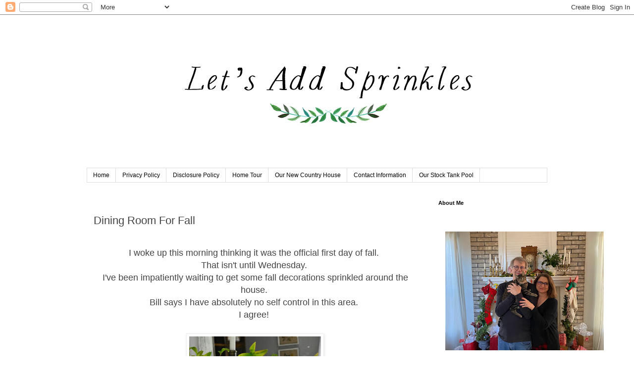

--- FILE ---
content_type: text/html; charset=UTF-8
request_url: https://www.letsaddsprinkles.com/2015/09/dining-room-for-fall.html
body_size: 29088
content:
<!DOCTYPE html>
<html class='v2' dir='ltr' xmlns='http://www.w3.org/1999/xhtml' xmlns:b='http://www.google.com/2005/gml/b' xmlns:data='http://www.google.com/2005/gml/data' xmlns:expr='http://www.google.com/2005/gml/expr'>
<head>
<link href='https://www.blogger.com/static/v1/widgets/335934321-css_bundle_v2.css' rel='stylesheet' type='text/css'/>

<script async src="//pagead2.googlesyndication.com/pagead/js/adsbygoogle.js"></script>
<script>
  (adsbygoogle = window.adsbygoogle || []).push({
    google_ad_client: "ca-pub-4714727902388074",
    enable_page_level_ads: true
  });
</script>
    
<meta content='width=1100' name='viewport'/>
<meta content='text/html; charset=UTF-8' http-equiv='Content-Type'/>
<meta content='blogger' name='generator'/>
<link href='https://www.letsaddsprinkles.com/favicon.ico' rel='icon' type='image/x-icon'/>
<link href='https://www.letsaddsprinkles.com/2015/09/dining-room-for-fall.html' rel='canonical'/>
<link rel="alternate" type="application/atom+xml" title="Let&#39;s Add Sprinkles - Atom" href="https://www.letsaddsprinkles.com/feeds/posts/default" />
<link rel="alternate" type="application/rss+xml" title="Let&#39;s Add Sprinkles - RSS" href="https://www.letsaddsprinkles.com/feeds/posts/default?alt=rss" />
<link rel="service.post" type="application/atom+xml" title="Let&#39;s Add Sprinkles - Atom" href="https://www.blogger.com/feeds/7459400132166733757/posts/default" />

<link rel="alternate" type="application/atom+xml" title="Let&#39;s Add Sprinkles - Atom" href="https://www.letsaddsprinkles.com/feeds/915246197137125331/comments/default" />
<!--Can't find substitution for tag [blog.ieCssRetrofitLinks]-->
<link href='https://blogger.googleusercontent.com/img/b/R29vZ2xl/AVvXsEh_WYfVeyr_nzNNWsJDGmU8IscYIMGMd1HWKDFsz5ingt_jo_sR8N4GucbP8UrmtIERB8Gr3M6ohpur8Dh64tYlEVaVIN6yTsYC8dPHBUOf47w6TBksTKOuDcKtv92JDsCrCjZ3U-_9gyu6/s400/DSC_0185.JPG' rel='image_src'/>
<meta content='https://www.letsaddsprinkles.com/2015/09/dining-room-for-fall.html' property='og:url'/>
<meta content='Dining Room For Fall ' property='og:title'/>
<meta content='Let&#39;s Add Sprinkles is a DIY and decor blog with lifestyle tidbits sprinkled throughout.' property='og:description'/>
<meta content='https://blogger.googleusercontent.com/img/b/R29vZ2xl/AVvXsEh_WYfVeyr_nzNNWsJDGmU8IscYIMGMd1HWKDFsz5ingt_jo_sR8N4GucbP8UrmtIERB8Gr3M6ohpur8Dh64tYlEVaVIN6yTsYC8dPHBUOf47w6TBksTKOuDcKtv92JDsCrCjZ3U-_9gyu6/w1200-h630-p-k-no-nu/DSC_0185.JPG' property='og:image'/>
<title>
Let's Add Sprinkles: Dining Room For Fall 
</title>
<style id='page-skin-1' type='text/css'><!--
/*
-----------------------------------------------
Blogger Template Style
Name:     Simple
Designer: Josh Peterson
URL:      www.noaesthetic.com
----------------------------------------------- */
/* Variable definitions
====================
<Variable name="keycolor" description="Main Color" type="color" default="#66bbdd"/>
<Group description="Page Text" selector="body">
<Variable name="body.font" description="Font" type="font"
default="normal normal 12px Arial, Tahoma, Helvetica, FreeSans, sans-serif"/>
<Variable name="body.text.color" description="Text Color" type="color" default="#222222"/>
</Group>
<Group description="Backgrounds" selector=".body-fauxcolumns-outer">
<Variable name="body.background.color" description="Outer Background" type="color" default="#66bbdd"/>
<Variable name="content.background.color" description="Main Background" type="color" default="#ffffff"/>
<Variable name="header.background.color" description="Header Background" type="color" default="transparent"/>
</Group>
<Group description="Links" selector=".main-outer">
<Variable name="link.color" description="Link Color" type="color" default="#2288bb"/>
<Variable name="link.visited.color" description="Visited Color" type="color" default="#888888"/>
<Variable name="link.hover.color" description="Hover Color" type="color" default="#33aaff"/>
</Group>
<Group description="Blog Title" selector=".header h1">
<Variable name="header.font" description="Font" type="font"
default="normal normal 60px Arial, Tahoma, Helvetica, FreeSans, sans-serif"/>
<Variable name="header.text.color" description="Title Color" type="color" default="#3399bb" />
</Group>
<Group description="Blog Description" selector=".header .description">
<Variable name="description.text.color" description="Description Color" type="color"
default="#777777" />
</Group>
<Group description="Tabs Text" selector=".tabs-inner .widget li a">
<Variable name="tabs.font" description="Font" type="font"
default="normal normal 14px Arial, Tahoma, Helvetica, FreeSans, sans-serif"/>
<Variable name="tabs.text.color" description="Text Color" type="color" default="#999999"/>
<Variable name="tabs.selected.text.color" description="Selected Color" type="color" default="#000000"/>
</Group>
<Group description="Tabs Background" selector=".tabs-outer .PageList">
<Variable name="tabs.background.color" description="Background Color" type="color" default="#f5f5f5"/>
<Variable name="tabs.selected.background.color" description="Selected Color" type="color" default="#eeeeee"/>
</Group>
<Group description="Post Title" selector="h3.post-title, .comments h4">
<Variable name="post.title.font" description="Font" type="font"
default="normal normal 22px Arial, Tahoma, Helvetica, FreeSans, sans-serif"/>
</Group>
<Group description="Date Header" selector=".date-header">
<Variable name="date.header.color" description="Text Color" type="color"
default="#444444"/>
<Variable name="date.header.background.color" description="Background Color" type="color"
default="transparent"/>
<Variable name="date.header.font" description="Text Font" type="font"
default="normal bold 11px Arial, Tahoma, Helvetica, FreeSans, sans-serif"/>
<Variable name="date.header.padding" description="Date Header Padding" type="string" default="inherit"/>
<Variable name="date.header.letterspacing" description="Date Header Letter Spacing" type="string" default="inherit"/>
<Variable name="date.header.margin" description="Date Header Margin" type="string" default="inherit"/>
</Group>
<Group description="Post Footer" selector=".post-footer">
<Variable name="post.footer.text.color" description="Text Color" type="color" default="#666666"/>
<Variable name="post.footer.background.color" description="Background Color" type="color"
default="#f9f9f9"/>
<Variable name="post.footer.border.color" description="Shadow Color" type="color" default="#eeeeee"/>
</Group>
<Group description="Gadgets" selector="h2">
<Variable name="widget.title.font" description="Title Font" type="font"
default="normal bold 11px Arial, Tahoma, Helvetica, FreeSans, sans-serif"/>
<Variable name="widget.title.text.color" description="Title Color" type="color" default="#000000"/>
<Variable name="widget.alternate.text.color" description="Alternate Color" type="color" default="#999999"/>
</Group>
<Group description="Images" selector=".main-inner">
<Variable name="image.background.color" description="Background Color" type="color" default="#ffffff"/>
<Variable name="image.border.color" description="Border Color" type="color" default="#eeeeee"/>
<Variable name="image.text.color" description="Caption Text Color" type="color" default="#444444"/>
</Group>
<Group description="Accents" selector=".content-inner">
<Variable name="body.rule.color" description="Separator Line Color" type="color" default="#eeeeee"/>
<Variable name="tabs.border.color" description="Tabs Border Color" type="color" default="transparent"/>
</Group>
<Variable name="body.background" description="Body Background" type="background"
color="#ffffff" default="$(color) none repeat scroll top left"/>
<Variable name="body.background.override" description="Body Background Override" type="string" default=""/>
<Variable name="body.background.gradient.cap" description="Body Gradient Cap" type="url"
default="url(https://www.blogblog.com/1kt/simple/gradients_light.png)"/>
<Variable name="body.background.gradient.tile" description="Body Gradient Tile" type="url"
default="url(https://www.blogblog.com/1kt/simple/body_gradient_tile_light.png)"/>
<Variable name="content.background.color.selector" description="Content Background Color Selector" type="string" default=".content-inner"/>
<Variable name="content.padding" description="Content Padding" type="length" default="10px" min="0" max="100px"/>
<Variable name="content.padding.horizontal" description="Content Horizontal Padding" type="length" default="10px" min="0" max="100px"/>
<Variable name="content.shadow.spread" description="Content Shadow Spread" type="length" default="40px" min="0" max="100px"/>
<Variable name="content.shadow.spread.webkit" description="Content Shadow Spread (WebKit)" type="length" default="5px" min="0" max="100px"/>
<Variable name="content.shadow.spread.ie" description="Content Shadow Spread (IE)" type="length" default="10px" min="0" max="100px"/>
<Variable name="main.border.width" description="Main Border Width" type="length" default="0" min="0" max="10px"/>
<Variable name="header.background.gradient" description="Header Gradient" type="url" default="none"/>
<Variable name="header.shadow.offset.left" description="Header Shadow Offset Left" type="length" default="-1px" min="-50px" max="50px"/>
<Variable name="header.shadow.offset.top" description="Header Shadow Offset Top" type="length" default="-1px" min="-50px" max="50px"/>
<Variable name="header.shadow.spread" description="Header Shadow Spread" type="length" default="1px" min="0" max="100px"/>
<Variable name="header.padding" description="Header Padding" type="length" default="30px" min="0" max="100px"/>
<Variable name="header.border.size" description="Header Border Size" type="length" default="1px" min="0" max="10px"/>
<Variable name="header.bottom.border.size" description="Header Bottom Border Size" type="length" default="1px" min="0" max="10px"/>
<Variable name="header.border.horizontalsize" description="Header Horizontal Border Size" type="length" default="0" min="0" max="10px"/>
<Variable name="description.text.size" description="Description Text Size" type="string" default="140%"/>
<Variable name="tabs.margin.top" description="Tabs Margin Top" type="length" default="0" min="0" max="100px"/>
<Variable name="tabs.margin.side" description="Tabs Side Margin" type="length" default="30px" min="0" max="100px"/>
<Variable name="tabs.background.gradient" description="Tabs Background Gradient" type="url"
default="url(https://www.blogblog.com/1kt/simple/gradients_light.png)"/>
<Variable name="tabs.border.width" description="Tabs Border Width" type="length" default="1px" min="0" max="10px"/>
<Variable name="tabs.bevel.border.width" description="Tabs Bevel Border Width" type="length" default="1px" min="0" max="10px"/>
<Variable name="post.margin.bottom" description="Post Bottom Margin" type="length" default="25px" min="0" max="100px"/>
<Variable name="image.border.small.size" description="Image Border Small Size" type="length" default="2px" min="0" max="10px"/>
<Variable name="image.border.large.size" description="Image Border Large Size" type="length" default="5px" min="0" max="10px"/>
<Variable name="page.width.selector" description="Page Width Selector" type="string" default=".region-inner"/>
<Variable name="page.width" description="Page Width" type="string" default="auto"/>
<Variable name="main.section.margin" description="Main Section Margin" type="length" default="15px" min="0" max="100px"/>
<Variable name="main.padding" description="Main Padding" type="length" default="15px" min="0" max="100px"/>
<Variable name="main.padding.top" description="Main Padding Top" type="length" default="30px" min="0" max="100px"/>
<Variable name="main.padding.bottom" description="Main Padding Bottom" type="length" default="30px" min="0" max="100px"/>
<Variable name="paging.background"
color="#ffffff"
description="Background of blog paging area" type="background"
default="transparent none no-repeat scroll top center"/>
<Variable name="footer.bevel" description="Bevel border length of footer" type="length" default="0" min="0" max="10px"/>
<Variable name="mobile.background.overlay" description="Mobile Background Overlay" type="string"
default="transparent none repeat scroll top left"/>
<Variable name="mobile.background.size" description="Mobile Background Size" type="string" default="auto"/>
<Variable name="mobile.button.color" description="Mobile Button Color" type="color" default="#ffffff" />
<Variable name="startSide" description="Side where text starts in blog language" type="automatic" default="left"/>
<Variable name="endSide" description="Side where text ends in blog language" type="automatic" default="right"/>
*/
/* Content
----------------------------------------------- */
body {
font: normal normal 14px 'Trebuchet MS', Trebuchet, Verdana, sans-serif;
color: #444444;
background: #ffffff none repeat scroll top left;
padding: 0 0 0 0;
}
html body .region-inner {
min-width: 0;
max-width: 100%;
width: auto;
}
h2 {
font-size: 22px;
}
a:link {
text-decoration:none;
color: #2288bb;
}
a:visited {
text-decoration:none;
color: #888888;
}
a:hover {
text-decoration:underline;
color: #33aaff;
}
.body-fauxcolumn-outer .fauxcolumn-inner {
background: transparent none repeat scroll top left;
_background-image: none;
}
.body-fauxcolumn-outer .cap-top {
position: absolute;
z-index: 1;
height: 400px;
width: 100%;
}
.body-fauxcolumn-outer .cap-top .cap-left {
width: 100%;
background: transparent none repeat-x scroll top left;
_background-image: none;
}
.content-outer {
-moz-box-shadow: 0 0 0 rgba(0, 0, 0, .15);
-webkit-box-shadow: 0 0 0 rgba(0, 0, 0, .15);
-goog-ms-box-shadow: 0 0 0 #333333;
box-shadow: 0 0 0 rgba(0, 0, 0, .15);
margin-bottom: 1px;
}
.content-inner {
padding: 10px 40px;
}
.content-inner {
background-color: #ffffff;
}
/* Header
----------------------------------------------- */
.header-outer {
background: transparent none repeat-x scroll 0 -400px;
_background-image: none;
}
.Header h1 {
font: normal normal 40px 'Trebuchet MS',Trebuchet,Verdana,sans-serif;
color: #000000;
text-shadow: 0 0 0 rgba(0, 0, 0, .2);
}
.Header h1 a {
color: #000000;
}
.Header .description {
font-size: 18px;
color: #000000;
}
.header-inner .Header .titlewrapper {
padding: 22px 0;
}
.header-inner .Header .descriptionwrapper {
padding: 0 0;
}
/* Tabs
----------------------------------------------- */
.tabs-inner .section:first-child {
border-top: 0 solid #dddddd;
}
.tabs-inner .section:first-child ul {
margin-top: -1px;
border-top: 1px solid #dddddd;
border-left: 1px solid #dddddd;
border-right: 1px solid #dddddd;
}
.tabs-inner .widget ul {
background: transparent none repeat-x scroll 0 -800px;
_background-image: none;
border-bottom: 1px solid #dddddd;
margin-top: 0;
margin-left: -30px;
margin-right: -30px;
}
.tabs-inner .widget li a {
display: inline-block;
padding: .6em 1em;
font: normal normal 12px 'Trebuchet MS', Trebuchet, Verdana, sans-serif;
color: #000000;
border-left: 1px solid #ffffff;
border-right: 1px solid #dddddd;
}
.tabs-inner .widget li:first-child a {
border-left: none;
}
.tabs-inner .widget li.selected a, .tabs-inner .widget li a:hover {
color: #000000;
background-color: #eeeeee;
text-decoration: none;
}
/* Columns
----------------------------------------------- */
.main-outer {
border-top: 0 solid transparent;
}
.fauxcolumn-left-outer .fauxcolumn-inner {
border-right: 1px solid transparent;
}
.fauxcolumn-right-outer .fauxcolumn-inner {
border-left: 1px solid transparent;
}
/* Headings
----------------------------------------------- */
div.widget > h2,
div.widget h2.title {
margin: 0 0 1em 0;
font: normal bold 11px 'Trebuchet MS',Trebuchet,Verdana,sans-serif;
color: #000000;
}
/* Widgets
----------------------------------------------- */
.widget .zippy {
color: #444444;
text-shadow: 2px 2px 1px rgba(0, 0, 0, .1);
}
.widget .popular-posts ul {
list-style: none;
}
/* Posts
----------------------------------------------- */
h2.date-header {
font: normal bold 11px Arial, Tahoma, Helvetica, FreeSans, sans-serif;
}
.date-header span {
background-color: #ffffff;
color: #ffffff;
padding: 0.4em;
letter-spacing: 3px;
margin: inherit;
}
.main-inner {
padding-top: 35px;
padding-bottom: 65px;
}
.main-inner .column-center-inner {
padding: 0 0;
}
.main-inner .column-center-inner .section {
margin: 0 1em;
}
.post {
margin: 0 0 45px 0;
}
h3.post-title, .comments h4 {
font: normal normal 22px 'Trebuchet MS',Trebuchet,Verdana,sans-serif;
margin: .75em 0 0;
}
.post-body {
font-size: 110%;
line-height: 1.4;
position: relative;
}
.post-body img, .post-body .tr-caption-container, .Profile img, .Image img,
.BlogList .item-thumbnail img {
padding: 2px;
background: #ffffff;
border: 1px solid #eeeeee;
-moz-box-shadow: 1px 1px 5px rgba(0, 0, 0, .1);
-webkit-box-shadow: 1px 1px 5px rgba(0, 0, 0, .1);
box-shadow: 1px 1px 5px rgba(0, 0, 0, .1);
}
.post-body img, .post-body .tr-caption-container {
padding: 5px;
}
.post-body .tr-caption-container {
color: #444444;
}
.post-body .tr-caption-container img {
padding: 0;
background: transparent;
border: none;
-moz-box-shadow: 0 0 0 rgba(0, 0, 0, .1);
-webkit-box-shadow: 0 0 0 rgba(0, 0, 0, .1);
box-shadow: 0 0 0 rgba(0, 0, 0, .1);
}
.post-header {
margin: 0 0 1.5em;
line-height: 1.6;
font-size: 90%;
}
.post-footer {
margin: 20px -2px 0;
padding: 5px 10px;
color: #444444;
background-color: #eeeeee;
border-bottom: 1px solid #eeeeee;
line-height: 1.6;
font-size: 90%;
}
#comments .comment-author {
padding-top: 1.5em;
border-top: 1px solid transparent;
background-position: 0 1.5em;
}
#comments .comment-author:first-child {
padding-top: 0;
border-top: none;
}
.avatar-image-container {
margin: .2em 0 0;
}
#comments .avatar-image-container img {
border: 1px solid #eeeeee;
}
/* Comments
----------------------------------------------- */
.comments .comments-content .icon.blog-author {
background-repeat: no-repeat;
background-image: url([data-uri]);
}
.comments .comments-content .loadmore a {
border-top: 1px solid #444444;
border-bottom: 1px solid #444444;
}
.comments .comment-thread.inline-thread {
background-color: #eeeeee;
}
.comments .continue {
border-top: 2px solid #444444;
}
/* Accents
---------------------------------------------- */
.section-columns td.columns-cell {
border-left: 1px solid transparent;
}
.blog-pager {
background: transparent url(//www.blogblog.com/1kt/simple/paging_dot.png) repeat-x scroll top center;
}
.blog-pager-older-link, .home-link,
.blog-pager-newer-link {
background-color: #ffffff;
padding: 5px;
}
.footer-outer {
border-top: 1px dashed #bbbbbb;
}
/* Mobile
----------------------------------------------- */
body.mobile  {
background-size: auto;
}
.mobile .body-fauxcolumn-outer {
background: transparent none repeat scroll top left;
}
.mobile .body-fauxcolumn-outer .cap-top {
background-size: 100% auto;
}
.mobile .content-outer {
-webkit-box-shadow: 0 0 3px rgba(0, 0, 0, .15);
box-shadow: 0 0 3px rgba(0, 0, 0, .15);
}
.mobile .tabs-inner .widget ul {
margin-left: 0;
margin-right: 0;
}
.mobile .post {
margin: 0;
}
.mobile .main-inner .column-center-inner .section {
margin: 0;
}
.mobile .date-header span {
padding: 0.1em 10px;
margin: 0 -10px;
}
.mobile h3.post-title {
margin: 0;
}
.mobile .blog-pager {
background: transparent none no-repeat scroll top center;
}
.mobile .footer-outer {
border-top: none;
}
.mobile .main-inner, .mobile .footer-inner {
background-color: #ffffff;
}
.mobile-index-contents {
color: #444444;
}
.mobile-link-button {
background-color: #2288bb;
}
.mobile-link-button a:link, .mobile-link-button a:visited {
color: #ffffff;
}
.mobile .tabs-inner .section:first-child {
border-top: none;
}
.mobile .tabs-inner .PageList .widget-content {
background-color: #eeeeee;
color: #000000;
border-top: 1px solid #dddddd;
border-bottom: 1px solid #dddddd;
}
.mobile .tabs-inner .PageList .widget-content .pagelist-arrow {
border-left: 1px solid #dddddd;
}
#header-inner img {margin: 0 auto !important;} #header-inner {text-align:center !important;}
--></style>
<style id='template-skin-1' type='text/css'><!--
body {
min-width: 1010px;
}
.content-outer, .content-fauxcolumn-outer, .region-inner {
min-width: 1010px;
max-width: 1010px;
_width: 1010px;
}
.main-inner .columns {
padding-left: 0px;
padding-right: 250px;
}
.main-inner .fauxcolumn-center-outer {
left: 0px;
right: 250px;
/* IE6 does not respect left and right together */
_width: expression(this.parentNode.offsetWidth -
parseInt("0px") -
parseInt("250px") + 'px');
}
.main-inner .fauxcolumn-left-outer {
width: 0px;
}
.main-inner .fauxcolumn-right-outer {
width: 250px;
}
.main-inner .column-left-outer {
width: 0px;
right: 100%;
margin-left: -0px;
}
.main-inner .column-right-outer {
width: 250px;
margin-right: -250px;
}
#layout {
min-width: 0;
}
#layout .content-outer {
min-width: 0;
width: 800px;
}
#layout .region-inner {
min-width: 0;
width: auto;
}
--></style>
<link href='https://www.blogger.com/dyn-css/authorization.css?targetBlogID=7459400132166733757&amp;zx=2c3df177-10d6-417e-82b7-0541376bbe4a' media='none' onload='if(media!=&#39;all&#39;)media=&#39;all&#39;' rel='stylesheet'/><noscript><link href='https://www.blogger.com/dyn-css/authorization.css?targetBlogID=7459400132166733757&amp;zx=2c3df177-10d6-417e-82b7-0541376bbe4a' rel='stylesheet'/></noscript>
<meta name='google-adsense-platform-account' content='ca-host-pub-1556223355139109'/>
<meta name='google-adsense-platform-domain' content='blogspot.com'/>

<!-- data-ad-client=ca-pub-4714727902388074 -->

</head>
<body class='loading'>
<div class='navbar section' id='navbar'><div class='widget Navbar' data-version='1' id='Navbar1'><script type="text/javascript">
    function setAttributeOnload(object, attribute, val) {
      if(window.addEventListener) {
        window.addEventListener('load',
          function(){ object[attribute] = val; }, false);
      } else {
        window.attachEvent('onload', function(){ object[attribute] = val; });
      }
    }
  </script>
<div id="navbar-iframe-container"></div>
<script type="text/javascript" src="https://apis.google.com/js/platform.js"></script>
<script type="text/javascript">
      gapi.load("gapi.iframes:gapi.iframes.style.bubble", function() {
        if (gapi.iframes && gapi.iframes.getContext) {
          gapi.iframes.getContext().openChild({
              url: 'https://www.blogger.com/navbar/7459400132166733757?po\x3d915246197137125331\x26origin\x3dhttps://www.letsaddsprinkles.com',
              where: document.getElementById("navbar-iframe-container"),
              id: "navbar-iframe"
          });
        }
      });
    </script><script type="text/javascript">
(function() {
var script = document.createElement('script');
script.type = 'text/javascript';
script.src = '//pagead2.googlesyndication.com/pagead/js/google_top_exp.js';
var head = document.getElementsByTagName('head')[0];
if (head) {
head.appendChild(script);
}})();
</script>
</div></div>
<div class='body-fauxcolumns'>
<div class='fauxcolumn-outer body-fauxcolumn-outer'>
<div class='cap-top'>
<div class='cap-left'></div>
<div class='cap-right'></div>
</div>
<div class='fauxborder-left'>
<div class='fauxborder-right'></div>
<div class='fauxcolumn-inner'>
</div>
</div>
<div class='cap-bottom'>
<div class='cap-left'></div>
<div class='cap-right'></div>
</div>
</div>
</div>
<div class='content'>
<div class='content-fauxcolumns'>
<div class='fauxcolumn-outer content-fauxcolumn-outer'>
<div class='cap-top'>
<div class='cap-left'></div>
<div class='cap-right'></div>
</div>
<div class='fauxborder-left'>
<div class='fauxborder-right'></div>
<div class='fauxcolumn-inner'>
</div>
</div>
<div class='cap-bottom'>
<div class='cap-left'></div>
<div class='cap-right'></div>
</div>
</div>
</div>
<div class='content-outer'>
<div class='content-cap-top cap-top'>
<div class='cap-left'></div>
<div class='cap-right'></div>
</div>
<div class='fauxborder-left content-fauxborder-left'>
<div class='fauxborder-right content-fauxborder-right'></div>
<div class='content-inner'>
<header>
<div class='header-outer'>
<div class='header-cap-top cap-top'>
<div class='cap-left'></div>
<div class='cap-right'></div>
</div>
<div class='fauxborder-left header-fauxborder-left'>
<div class='fauxborder-right header-fauxborder-right'></div>
<div class='region-inner header-inner'>
<div class='header section' id='header'><div class='widget Header' data-version='1' id='Header1'>
<div id='header-inner'>
<a href='https://www.letsaddsprinkles.com/' style='display: block'>
<img alt='Let&#39;s Add Sprinkles' height='300px; ' id='Header1_headerimg' src='https://blogger.googleusercontent.com/img/b/R29vZ2xl/AVvXsEiYSugkqxpY0MgY9D5AIDRcFF3PPo5uAmkj6csDrHgFtKqK0djNgGhca9jXYHojpWnpy8D_tYsFLdvrmtZ7OVSmTFAgVWDB_Uf3UKoEOc3tMYGgNE-Atu_PX_2PZ87uBJZh59Ezb7T5ENo/s1600/Let%2527s+Add+Sprinkles+Green+and+Black+3.jpg' style='display: block' width='800px; '/>
</a>
</div>
</div></div>
</div>
</div>
<div class='header-cap-bottom cap-bottom'>
<div class='cap-left'></div>
<div class='cap-right'></div>
</div>
</div>
</header>
<div class='tabs-outer'>
<div class='tabs-cap-top cap-top'>
<div class='cap-left'></div>
<div class='cap-right'></div>
</div>
<div class='fauxborder-left tabs-fauxborder-left'>
<div class='fauxborder-right tabs-fauxborder-right'></div>
<div class='region-inner tabs-inner'>
<div class='tabs section' id='crosscol'><div class='widget PageList' data-version='1' id='PageList1'>
<div class='widget-content'>
<ul>
<li>
<a href='https://www.letsaddsprinkles.com/'>
Home
</a>
</li>
<li>
<a href='https://www.letsaddsprinkles.com/p/privacy-policy_22.html'>
Privacy Policy
</a>
</li>
<li>
<a href='https://www.letsaddsprinkles.com/p/disclosure-policy.html'>
Disclosure Policy
</a>
</li>
<li>
<a href='https://www.letsaddsprinkles.com/p/home-tour-2015.html'>
Home Tour 
</a>
</li>
<li>
<a href='https://www.letsaddsprinkles.com/p/our-new-country-house.html'>
Our New Country House
</a>
</li>
<li>
<a href='https://www.letsaddsprinkles.com/p/compensation.html'>
Contact Information 
</a>
</li>
<li>
<a href='https://www.letsaddsprinkles.com/p/our-stock-tank-pool.html'>
Our Stock Tank Pool
</a>
</li>
</ul>
<div class='clear'></div>
</div>
</div></div>
<div class='tabs no-items section' id='crosscol-overflow'></div>
</div>
</div>
<div class='tabs-cap-bottom cap-bottom'>
<div class='cap-left'></div>
<div class='cap-right'></div>
</div>
</div>
<div class='main-outer'>
<div class='main-cap-top cap-top'>
<div class='cap-left'></div>
<div class='cap-right'></div>
</div>
<div class='fauxborder-left main-fauxborder-left'>
<div class='fauxborder-right main-fauxborder-right'></div>
<div class='region-inner main-inner'>
<div class='columns fauxcolumns'>
<div class='fauxcolumn-outer fauxcolumn-center-outer'>
<div class='cap-top'>
<div class='cap-left'></div>
<div class='cap-right'></div>
</div>
<div class='fauxborder-left'>
<div class='fauxborder-right'></div>
<div class='fauxcolumn-inner'>
</div>
</div>
<div class='cap-bottom'>
<div class='cap-left'></div>
<div class='cap-right'></div>
</div>
</div>
<div class='fauxcolumn-outer fauxcolumn-left-outer'>
<div class='cap-top'>
<div class='cap-left'></div>
<div class='cap-right'></div>
</div>
<div class='fauxborder-left'>
<div class='fauxborder-right'></div>
<div class='fauxcolumn-inner'>
</div>
</div>
<div class='cap-bottom'>
<div class='cap-left'></div>
<div class='cap-right'></div>
</div>
</div>
<div class='fauxcolumn-outer fauxcolumn-right-outer'>
<div class='cap-top'>
<div class='cap-left'></div>
<div class='cap-right'></div>
</div>
<div class='fauxborder-left'>
<div class='fauxborder-right'></div>
<div class='fauxcolumn-inner'>
</div>
</div>
<div class='cap-bottom'>
<div class='cap-left'></div>
<div class='cap-right'></div>
</div>
</div>
<!-- corrects IE6 width calculation -->
<div class='columns-inner'>
<div class='column-center-outer'>
<div class='column-center-inner'>
<div class='main section' id='main'><div class='widget Blog' data-version='1' id='Blog1'>
<div class='blog-posts hfeed'>

                                        <div class="date-outer">
                                      
<h2 class='date-header'>
<span>
Monday, September 21, 2015
</span>
</h2>

                                        <div class="date-posts">
                                      
<div class='post-outer'>
<div class='post hentry' itemprop='blogPost' itemscope='itemscope' itemtype='http://schema.org/BlogPosting'>
<meta content='https://blogger.googleusercontent.com/img/b/R29vZ2xl/AVvXsEh_WYfVeyr_nzNNWsJDGmU8IscYIMGMd1HWKDFsz5ingt_jo_sR8N4GucbP8UrmtIERB8Gr3M6ohpur8Dh64tYlEVaVIN6yTsYC8dPHBUOf47w6TBksTKOuDcKtv92JDsCrCjZ3U-_9gyu6/s400/DSC_0185.JPG' itemprop='image_url'/>
<meta content='7459400132166733757' itemprop='blogId'/>
<meta content='915246197137125331' itemprop='postId'/>
<a name='915246197137125331'></a>
<h3 class='post-title entry-title' itemprop='name'>
Dining Room For Fall 
</h3>
<div class='post-header'>
<div class='post-header-line-1'></div>
</div>
<div class='post-body entry-content' id='post-body-915246197137125331' itemprop='description articleBody'>
<div class="separator" style="clear: both; text-align: center;">
<br /></div>
<div class="separator" style="clear: both; text-align: center;">
<span style="font-family: &quot;trebuchet ms&quot; , sans-serif; font-size: large;">I woke up this morning thinking it was the official first day of fall.&nbsp;</span></div>
<div class="separator" style="clear: both; text-align: center;">
<span style="font-family: &quot;trebuchet ms&quot; , sans-serif; font-size: large;">That isn't until Wednesday.&nbsp;</span></div>
<div class="separator" style="clear: both; text-align: center;">
<span style="font-family: &quot;trebuchet ms&quot; , sans-serif; font-size: large;">I've been impatiently waiting to get some fall decorations sprinkled around the house.&nbsp;</span></div>
<div class="separator" style="clear: both; text-align: center;">
<span style="font-family: &quot;trebuchet ms&quot; , sans-serif; font-size: large;">Bill says I have&nbsp;absolutely no self control in this area.&nbsp;</span></div>
<div class="separator" style="clear: both; text-align: center;">
<span style="font-family: &quot;trebuchet ms&quot; , sans-serif; font-size: large;">I agree!&nbsp;</span></div>
<div class="separator" style="clear: both; text-align: center;">
<span style="font-family: &quot;trebuchet ms&quot; , sans-serif; font-size: large;"><br /></span></div>
<div class="separator" style="clear: both; text-align: center;">
<a href="https://blogger.googleusercontent.com/img/b/R29vZ2xl/AVvXsEh_WYfVeyr_nzNNWsJDGmU8IscYIMGMd1HWKDFsz5ingt_jo_sR8N4GucbP8UrmtIERB8Gr3M6ohpur8Dh64tYlEVaVIN6yTsYC8dPHBUOf47w6TBksTKOuDcKtv92JDsCrCjZ3U-_9gyu6/s1600/DSC_0185.JPG" imageanchor="1" style="margin-left: 1em; margin-right: 1em;"><img border="0" height="400" src="https://blogger.googleusercontent.com/img/b/R29vZ2xl/AVvXsEh_WYfVeyr_nzNNWsJDGmU8IscYIMGMd1HWKDFsz5ingt_jo_sR8N4GucbP8UrmtIERB8Gr3M6ohpur8Dh64tYlEVaVIN6yTsYC8dPHBUOf47w6TBksTKOuDcKtv92JDsCrCjZ3U-_9gyu6/s400/DSC_0185.JPG" width="266" /></a></div>
<div class="separator" style="clear: both; text-align: center;">
<span style="font-family: &quot;trebuchet ms&quot; , sans-serif; font-size: large;"><br /></span></div>
<div class="separator" style="clear: both; text-align: center;">
<span style="font-family: &quot;trebuchet ms&quot; , sans-serif; font-size: large;">I've been inspired this season to add vintage elements to our home that aren't&nbsp;necessarily fall decor.&nbsp;</span></div>
<div class="separator" style="clear: both; text-align: center;">
<span style="font-family: &quot;trebuchet ms&quot; , sans-serif; font-size: large;">I absolutely adore these Eastlake Victorian frames with leaves in the corner.&nbsp;</span></div>
<div class="separator" style="clear: both; text-align: center;">
<span style="font-family: &quot;trebuchet ms&quot; , sans-serif; font-size: large;">This frame is most likely walnut.&nbsp;</span></div>
<div class="separator" style="clear: both; text-align: center;">
<span style="font-family: &quot;trebuchet ms&quot; , sans-serif; font-size: large;">It is also known as an Adirondack frame.</span></div>
<div class="separator" style="clear: both; text-align: center;">
<span style="font-family: &quot;trebuchet ms&quot; , sans-serif; font-size: large;"><br /></span></div>
<div class="separator" style="clear: both; text-align: center;">
<a href="https://blogger.googleusercontent.com/img/b/R29vZ2xl/AVvXsEhLAPxHPv-YWwI91kTE6Bw3VERz5Q1v96LQ12o1wmrXcIfXUO0V4Gtir_xnk3QvML41GHwxmVXAeY4PLoDpf5jbvotLYVVDPCEGuPId6U-Gt-mUatG54pmfkc7blyseV_jT7njU7bzpP6Gm/s1600/DSC_0180.jpg" imageanchor="1" style="margin-left: 1em; margin-right: 1em;"><img border="0" height="400" src="https://blogger.googleusercontent.com/img/b/R29vZ2xl/AVvXsEhLAPxHPv-YWwI91kTE6Bw3VERz5Q1v96LQ12o1wmrXcIfXUO0V4Gtir_xnk3QvML41GHwxmVXAeY4PLoDpf5jbvotLYVVDPCEGuPId6U-Gt-mUatG54pmfkc7blyseV_jT7njU7bzpP6Gm/s400/DSC_0180.jpg" width="266" /></a></div>
<div class="separator" style="clear: both; text-align: center;">
<br /></div>
<div class="separator" style="clear: both; text-align: center;">
<span style="font-family: &quot;trebuchet ms&quot; , sans-serif; font-size: large;">There are several like this in our collection of frames.</span></div>
<div class="separator" style="clear: both; text-align: center;">
<span style="font-family: &quot;trebuchet ms&quot; , sans-serif; font-size: large;">They remind me of my grandmother's house.&nbsp;</span></div>
<div class="separator" style="clear: both; text-align: center;">
<span style="font-family: &quot;trebuchet ms&quot; , sans-serif; font-size: large;">In the frame I popped a book page from a book&nbsp;about trees that grow in the mountains.&nbsp;</span></div>
<div class="separator" style="clear: both; text-align: center;">
<span style="font-family: &quot;trebuchet ms&quot; , sans-serif; font-size: large;">The acorn pages inspired decor that isn't&nbsp;pumpkins or Halloween. &nbsp;</span></div>
<div class="separator" style="clear: both; text-align: center;">
<br /></div>
<div class="separator" style="clear: both; text-align: center;">
<a href="https://blogger.googleusercontent.com/img/b/R29vZ2xl/AVvXsEhGi7o5i2mnj8vt4DKJG9K6872V82RjPSlL4V8SnVe_KaPwzTS09uHDupkEBqxch_4W-v2dPC8GwsXvbh3wtdMFHIT5riCDQ5tMusXggl20Ag6aEemLX15-1VesUmwQofyTzBSr9d_YFdhM/s1600/DSC_0177.jpg" imageanchor="1" style="margin-left: 1em; margin-right: 1em;"><img border="0" height="400" src="https://blogger.googleusercontent.com/img/b/R29vZ2xl/AVvXsEhGi7o5i2mnj8vt4DKJG9K6872V82RjPSlL4V8SnVe_KaPwzTS09uHDupkEBqxch_4W-v2dPC8GwsXvbh3wtdMFHIT5riCDQ5tMusXggl20Ag6aEemLX15-1VesUmwQofyTzBSr9d_YFdhM/s400/DSC_0177.jpg" width="352" /></a></div>
<br />
<div class="separator" style="clear: both; text-align: center;">
<br /></div>
<div class="separator" style="clear: both; text-align: center;">
<a href="https://blogger.googleusercontent.com/img/b/R29vZ2xl/AVvXsEgzaRT8MJs_i34ZfkHH3ATBiYs9i82gGFhXwR7z4MydAOBB71avxlgdkt0xefbbQkqDs2dfI2mQQlR6bGAAp68nJPNJmVd9n8byLzpUkUFYCkTLB1HHMd329n4ZpqMN8ZjbRT4K4Rh3txMT/s1600/DSC_0186.JPG" imageanchor="1" style="margin-left: 1em; margin-right: 1em;"><img border="0" height="400" src="https://blogger.googleusercontent.com/img/b/R29vZ2xl/AVvXsEgzaRT8MJs_i34ZfkHH3ATBiYs9i82gGFhXwR7z4MydAOBB71avxlgdkt0xefbbQkqDs2dfI2mQQlR6bGAAp68nJPNJmVd9n8byLzpUkUFYCkTLB1HHMd329n4ZpqMN8ZjbRT4K4Rh3txMT/s400/DSC_0186.JPG" width="266" /></a></div>
<div class="separator" style="clear: both; text-align: center;">
<br /></div>
<div class="separator" style="clear: both; text-align: center;">
<span style="font-family: &quot;trebuchet ms&quot; , sans-serif; font-size: large;">This wooden leaf dish came from Bill's mom last year.&nbsp;</span></div>
<div class="separator" style="clear: both; text-align: center;">
<span style="font-family: &quot;trebuchet ms&quot; , sans-serif; font-size: large;">The acorn came from a little gift shop but I have no idea which one.</span></div>
<div class="separator" style="clear: both; text-align: center;">
<br /></div>
<div class="separator" style="clear: both; text-align: center;">
<a href="https://blogger.googleusercontent.com/img/b/R29vZ2xl/AVvXsEhmv5C0_srcz97jUE9Xslp1lLp2Fpg_BQ0XAvcGrprSWfD8Ru_IKS_mu0PRL2xuy-TI430hHfcwibWqd-6Azp_gtDZ1VB9qGeLM4_21_z3YNODUK1tOCTMEkdDkryif3KpVZBLJsaMIKNSr/s1600/DSC_0195.JPG" imageanchor="1" style="margin-left: 1em; margin-right: 1em;"><img border="0" height="400" src="https://blogger.googleusercontent.com/img/b/R29vZ2xl/AVvXsEhmv5C0_srcz97jUE9Xslp1lLp2Fpg_BQ0XAvcGrprSWfD8Ru_IKS_mu0PRL2xuy-TI430hHfcwibWqd-6Azp_gtDZ1VB9qGeLM4_21_z3YNODUK1tOCTMEkdDkryif3KpVZBLJsaMIKNSr/s400/DSC_0195.JPG" width="266" /></a></div>
<div class="separator" style="clear: both; text-align: center;">
<span style="font-family: &quot;trebuchet ms&quot; , sans-serif; font-size: large;"><br /></span></div>
<div class="separator" style="clear: both; text-align: center;">
<span style="font-family: &quot;trebuchet ms&quot; , sans-serif; font-size: large;">The Nanadina branches are the only thing in my yard with any color right now.</span></div>
<div class="separator" style="clear: both; text-align: center;">
<span style="font-family: &quot;trebuchet ms&quot; , sans-serif; font-size: large;"><br /></span></div>
<div class="separator" style="clear: both; text-align: center;">
<a href="https://blogger.googleusercontent.com/img/b/R29vZ2xl/AVvXsEjgp-ais-UwkPbj9laoDQQpyD2kHIevCXBM49M0zBxxkgPUHQA7_rJ4pZowJIbI08QhyEv2irswYR74gTmw4AkOAbDkPxVslA1i1BvWICT5IgJrUoQcG-3hd39E3LdBndR_l3fT3WJiLest/s1600/DSC_0191.JPG" imageanchor="1" style="margin-left: 1em; margin-right: 1em;"><img border="0" height="400" src="https://blogger.googleusercontent.com/img/b/R29vZ2xl/AVvXsEjgp-ais-UwkPbj9laoDQQpyD2kHIevCXBM49M0zBxxkgPUHQA7_rJ4pZowJIbI08QhyEv2irswYR74gTmw4AkOAbDkPxVslA1i1BvWICT5IgJrUoQcG-3hd39E3LdBndR_l3fT3WJiLest/s400/DSC_0191.JPG" width="266" /></a></div>
<div class="separator" style="clear: both; text-align: center;">
<br /></div>
<div class="separator" style="clear: both; text-align: center;">
<span style="font-family: &quot;trebuchet ms&quot; , sans-serif; font-size: large;">I adore the light green with the soft coral and peach leaves.</span></div>
<div class="separator" style="clear: both; text-align: center;">
<span style="font-family: &quot;trebuchet ms&quot; , sans-serif; font-size: large;">It really is perfect for this time of year because there is still so much green outside.&nbsp;</span></div>
<div class="separator" style="clear: both; text-align: center;">
<span style="font-family: &quot;trebuchet ms&quot; , sans-serif; font-size: large;">The leaves in the DFW area won't change color until late November.&nbsp;</span></div>
<div class="separator" style="clear: both; text-align: center;">
<span style="font-family: &quot;trebuchet ms&quot; , sans-serif; font-size: large;"><br /></span></div>
<div class="separator" style="clear: both; text-align: center;">
<a href="https://blogger.googleusercontent.com/img/b/R29vZ2xl/AVvXsEg8kqVKOlW8y_UV0grZW1hK9j0zx8FbfeP9CFEldtcafV4a8fAwydECf91i_VF0-5_JucfnZXuhNBzg3QEemTAvcNQYyx994bkB-KLTSzWArEFd5HkE77QG2nn0Jigdwn8kM6XdlLedsh34/s1600/DSC_0197.JPG" imageanchor="1" style="margin-left: 1em; margin-right: 1em;"><img border="0" height="266" src="https://blogger.googleusercontent.com/img/b/R29vZ2xl/AVvXsEg8kqVKOlW8y_UV0grZW1hK9j0zx8FbfeP9CFEldtcafV4a8fAwydECf91i_VF0-5_JucfnZXuhNBzg3QEemTAvcNQYyx994bkB-KLTSzWArEFd5HkE77QG2nn0Jigdwn8kM6XdlLedsh34/s400/DSC_0197.JPG" width="400" /></a></div>
<div class="separator" style="clear: both; text-align: center;">
<span style="font-family: &quot;trebuchet ms&quot; , sans-serif; font-size: large;"><br /></span></div>
<div class="separator" style="clear: both; text-align: center;">
<span style="font-family: &quot;trebuchet ms&quot; , sans-serif; font-size: large;">A brilliant, fall color thrift store painting is in a frame that I found on the curb.&nbsp;</span></div>
<div class="separator" style="clear: both; text-align: center;">
<span style="font-family: &quot;trebuchet ms&quot; , sans-serif; font-size: large;">I <i>can</i> believe someone was throwing this away.&nbsp;</span></div>
<div class="separator" style="clear: both; text-align: center;">
<span style="font-family: &quot;trebuchet ms&quot; , sans-serif; font-size: large;">It's very gothic according to my daughter.&nbsp;</span></div>
<div class="separator" style="clear: both; text-align: center;">
<span style="font-family: &quot;trebuchet ms&quot; , sans-serif; font-size: large;">I <i>love</i> how beat up the gold leaf is.&nbsp;</span></div>
<div class="separator" style="clear: both; text-align: center;">
<span style="font-family: &quot;trebuchet ms&quot; , sans-serif; font-size: large;"><br /></span></div>
<div class="separator" style="clear: both; text-align: center;">
<a href="https://blogger.googleusercontent.com/img/b/R29vZ2xl/AVvXsEjauyxEL730tcmgFv3vvJ3OpRTB_k3Yvf_4j-LlDkCpdpM-II6tYJCuK9qNq290MYZNYj3iTd_CHpKw_NRMNZsA_Sx9KQKIyeNisHEj49AUjDvvzBkGoxjFUCgy_deFossld2O8bYqvE-JA/s1600/DSC_0198.JPG" imageanchor="1" style="margin-left: 1em; margin-right: 1em;"><img border="0" height="266" src="https://blogger.googleusercontent.com/img/b/R29vZ2xl/AVvXsEjauyxEL730tcmgFv3vvJ3OpRTB_k3Yvf_4j-LlDkCpdpM-II6tYJCuK9qNq290MYZNYj3iTd_CHpKw_NRMNZsA_Sx9KQKIyeNisHEj49AUjDvvzBkGoxjFUCgy_deFossld2O8bYqvE-JA/s400/DSC_0198.JPG" width="400" /></a></div>
<div class="separator" style="clear: both; text-align: center;">
<br /></div>
<div class="separator" style="clear: both; text-align: center;">
<a href="https://blogger.googleusercontent.com/img/b/R29vZ2xl/AVvXsEhrzw5hqKm5WkL1AvZ5U6zbrve6uZGJeQT29_HIC9EuFtd6lr8H2Eg-U3BqxjkHaSvqdojBC3TbEDa_BTm-i_NCbiLosLOJ4_SwahSlIEoHBNhC2hntafp328-G8nukhL75p_l_Ku0vuL1N/s1600/DSC_0199.JPG" imageanchor="1" style="margin-left: 1em; margin-right: 1em;"><img border="0" height="266" src="https://blogger.googleusercontent.com/img/b/R29vZ2xl/AVvXsEhrzw5hqKm5WkL1AvZ5U6zbrve6uZGJeQT29_HIC9EuFtd6lr8H2Eg-U3BqxjkHaSvqdojBC3TbEDa_BTm-i_NCbiLosLOJ4_SwahSlIEoHBNhC2hntafp328-G8nukhL75p_l_Ku0vuL1N/s400/DSC_0199.JPG" width="400" /></a></div>
<div class="separator" style="clear: both; text-align: center;">
<span style="font-family: &quot;trebuchet ms&quot; , sans-serif; font-size: large;"><br /></span></div>
<div class="separator" style="clear: both; text-align: center;">
<a href="https://blogger.googleusercontent.com/img/b/R29vZ2xl/AVvXsEiKGfFe2-fX7ONR8YBFyLFgtMZIUKPo67j-8OxzenGhdJ64VBqDiMdMNp-WJiubcqUx8VG4XeShKIm9vbQTMiXDtrqrvY7f8ihRBfHQbbkHDJAXiZnmkNfMyYajfHcVb7O9ciGvdKLkq-WU/s1600/DSC_0202.JPG" imageanchor="1" style="margin-left: 1em; margin-right: 1em;"><img border="0" height="247" src="https://blogger.googleusercontent.com/img/b/R29vZ2xl/AVvXsEiKGfFe2-fX7ONR8YBFyLFgtMZIUKPo67j-8OxzenGhdJ64VBqDiMdMNp-WJiubcqUx8VG4XeShKIm9vbQTMiXDtrqrvY7f8ihRBfHQbbkHDJAXiZnmkNfMyYajfHcVb7O9ciGvdKLkq-WU/s400/DSC_0202.JPG" width="400" /></a></div>
<div class="separator" style="clear: both; text-align: center;">
<br /></div>
<div class="separator" style="clear: both; text-align: center;">
<a href="https://blogger.googleusercontent.com/img/b/R29vZ2xl/AVvXsEh2Q3-54SAHp5alY5SQ7KNsxu2ig2JCN5Av3Lu__bs1AjgJYtVeT1cCb2a5Es5aKplXQbJYud7Z49oFHUA10gF-UF6XA9VsSXfGvK3jzqhXVTMaf5ZtC80Z-KeEO1lYx92h-0hp_TAw85zc/s1600/DSC_0201.JPG" imageanchor="1" style="margin-left: 1em; margin-right: 1em;"><img border="0" height="266" src="https://blogger.googleusercontent.com/img/b/R29vZ2xl/AVvXsEh2Q3-54SAHp5alY5SQ7KNsxu2ig2JCN5Av3Lu__bs1AjgJYtVeT1cCb2a5Es5aKplXQbJYud7Z49oFHUA10gF-UF6XA9VsSXfGvK3jzqhXVTMaf5ZtC80Z-KeEO1lYx92h-0hp_TAw85zc/s400/DSC_0201.JPG" width="400" /></a></div>
<div class="separator" style="clear: both; text-align: center;">
<span style="font-family: &quot;trebuchet ms&quot; , sans-serif; font-size: large;"><br /></span></div>
<div class="separator" style="clear: both; text-align: center;">
<a href="https://blogger.googleusercontent.com/img/b/R29vZ2xl/AVvXsEiGrnCF0J2wZsAiw8105ldQcPgwL50WVEB_pyxTKJQcC8c5OqMvGKyLFTkOI8UOYWEoDi80Kcgwym_iLntfUlt5Lg2hFn921WTf060yvfGN-aKGX5N3LHdwHOG3OPhVNQhen6039lqi_GTy/s1600/DSC_0200.JPG" imageanchor="1" style="margin-left: 1em; margin-right: 1em;"><img border="0" height="266" src="https://blogger.googleusercontent.com/img/b/R29vZ2xl/AVvXsEiGrnCF0J2wZsAiw8105ldQcPgwL50WVEB_pyxTKJQcC8c5OqMvGKyLFTkOI8UOYWEoDi80Kcgwym_iLntfUlt5Lg2hFn921WTf060yvfGN-aKGX5N3LHdwHOG3OPhVNQhen6039lqi_GTy/s400/DSC_0200.JPG" width="400" /></a></div>
<div class="separator" style="clear: both; text-align: center;">
<span style="font-family: &quot;trebuchet ms&quot; , sans-serif; font-size: large;"><br /></span></div>
<div class="separator" style="clear: both; text-align: center;">
<span style="font-family: &quot;trebuchet ms&quot; , sans-serif; font-size: large;">I can't wait until Wednesday so that I can officially&nbsp;begin decorating.&nbsp;</span></div>
<div class="separator" style="clear: both; text-align: center;">
<span style="font-family: &quot;trebuchet ms&quot; , sans-serif; font-size: large;">;)</span></div>
<div class="separator" style="clear: both; text-align: center;">
<span style="font-family: &quot;trebuchet ms&quot; , sans-serif; font-size: large;">Katie</span></div>
<div class="separator" style="clear: both; text-align: center;">
<span style="font-family: &quot;trebuchet ms&quot; , sans-serif; font-size: large;"><br /></span></div>
<div class="separator" style="clear: both; text-align: center;">
<span style="font-family: &quot;trebuchet ms&quot; , sans-serif; font-size: large;">Linking with,</span></div>
<div class="separator" style="clear: both; text-align: center;">
<span style="font-family: &quot;trebuchet ms&quot; , sans-serif; font-size: large;"><a href="http://www.stonegableblog.com/the-scoop-189/">Stone Gable Cottage</a>&nbsp;&nbsp;</span></div>
<div class="separator" style="clear: both; text-align: center;">
<span style="font-family: &quot;trebuchet ms&quot; , sans-serif; font-size: large;"><a href="http://www.astrollthrulife.net/2015/09/285th-inspire-me-tuesday.html">A Stroll Thru Life</a>&nbsp;</span></div>
<div class="separator" style="clear: both; text-align: center;">
<span style="font-family: &quot;trebuchet ms&quot; , sans-serif; font-size: large;"><a href="http://linda-coastalcharm.blogspot.com/2015/09/show-and-share-no-280.html">Coastal Charm</a>&nbsp;</span></div>
<div class="separator" style="clear: both; text-align: center;">
<span style="font-family: &quot;trebuchet ms&quot; , sans-serif; font-size: large;"><a href="http://www.savvysouthernstyle.net/2015/09/wow-us-wednesdays-240.html">Savvy Southern Style</a>&nbsp;</span></div>
<div class="separator" style="clear: both; text-align: center;">
<span style="font-family: &quot;trebuchet ms&quot; , sans-serif; font-size: large;"><a href="http://jannolson.blogspot.com/2015/09/share-your-cup-thursday-167.html">Share Your Cup</a>&nbsp;</span></div>
<div class="separator" style="clear: both; text-align: center;">
<span style="font-family: &quot;trebuchet ms&quot; , sans-serif; font-size: large;"><a href="http://www.commonground-do.com/2015/09/share-your-style-32.html">Common Ground</a></span></div>
<div class="separator" style="clear: both; text-align: center;">
<span style="font-family: &quot;trebuchet ms&quot; , sans-serif; font-size: large;"><br /></span></div>
<div style="text-align: center;">
<br /></div>
<div style="text-align: center;">
<br /></div>
<div style='clear: both;'></div>
</div>
<div class='post-footer'>
<div class='post-footer-line post-footer-line-1'>
<span class='post-author vcard'>
Posted by
<span class='fn' itemprop='author' itemscope='itemscope' itemtype='http://schema.org/Person'>
<meta content='https://www.blogger.com/profile/00016424092009814488' itemprop='url'/>
<a class='g-profile' href='https://www.blogger.com/profile/00016424092009814488' rel='author' title='author profile'>
<span itemprop='name'>
Katie Mansfield
</span>
</a>
</span>
</span>
<span class='post-timestamp'>
at
<meta content='https://www.letsaddsprinkles.com/2015/09/dining-room-for-fall.html' itemprop='url'/>
<a class='timestamp-link' href='https://www.letsaddsprinkles.com/2015/09/dining-room-for-fall.html' rel='bookmark' title='permanent link'>
<abbr class='published' itemprop='datePublished' title='2015-09-21T17:14:00-05:00'>
5:14:00&#8239;PM
</abbr>
</a>
</span>
<span class='post-comment-link'>
</span>
<span class='post-icons'>
<span class='item-control blog-admin pid-796691967'>
<a href='https://www.blogger.com/post-edit.g?blogID=7459400132166733757&postID=915246197137125331&from=pencil' title='Edit Post'>
<img alt='' class='icon-action' height='18' src='https://resources.blogblog.com/img/icon18_edit_allbkg.gif' width='18'/>
</a>
</span>
</span>
<div class='post-share-buttons goog-inline-block'>
<a class='goog-inline-block share-button sb-email' href='https://www.blogger.com/share-post.g?blogID=7459400132166733757&postID=915246197137125331&target=email' target='_blank' title='Email This'>
<span class='share-button-link-text'>
Email This
</span>
</a>
<a class='goog-inline-block share-button sb-blog' href='https://www.blogger.com/share-post.g?blogID=7459400132166733757&postID=915246197137125331&target=blog' onclick='window.open(this.href, "_blank", "height=270,width=475"); return false;' target='_blank' title='BlogThis!'>
<span class='share-button-link-text'>
BlogThis!
</span>
</a>
<a class='goog-inline-block share-button sb-twitter' href='https://www.blogger.com/share-post.g?blogID=7459400132166733757&postID=915246197137125331&target=twitter' target='_blank' title='Share to X'>
<span class='share-button-link-text'>
Share to X
</span>
</a>
<a class='goog-inline-block share-button sb-facebook' href='https://www.blogger.com/share-post.g?blogID=7459400132166733757&postID=915246197137125331&target=facebook' onclick='window.open(this.href, "_blank", "height=430,width=640"); return false;' target='_blank' title='Share to Facebook'>
<span class='share-button-link-text'>
Share to Facebook
</span>
</a>
<a class='goog-inline-block share-button sb-pinterest' href='https://www.blogger.com/share-post.g?blogID=7459400132166733757&postID=915246197137125331&target=pinterest' target='_blank' title='Share to Pinterest'>
<span class='share-button-link-text'>
Share to Pinterest
</span>
</a>
</div>
</div>
<div class='post-footer-line post-footer-line-2'>
<span class='post-labels'>
</span>
</div>
<div class='post-footer-line post-footer-line-3'>
<span class='post-location'>
</span>
</div>
</div>
</div>
<div class='comments' id='comments'>
<a name='comments'></a>
<h4>
7 comments
                                    :
                                  </h4>
<div class='comments-content'>
<script async='async' src='' type='text/javascript'></script>
<script type='text/javascript'>
                                  (function() {
                                    var items = null;
                                    var msgs = null;
                                    var config = {};
                                    // <![CDATA[
                                    var cursor = null;
                                    if (items && items.length > 0) {
                                      cursor = parseInt(items[items.length - 1].timestamp) + 1;
                                    }
                                    var bodyFromEntry = function(entry) {
                                      if (entry.gd$extendedProperty) {
                                        for (var k in entry.gd$extendedProperty) {
                                          if (entry.gd$extendedProperty[k].name == 'blogger.contentRemoved') {
                                            return '<span class="deleted-comment">' + entry.content.$t + '</span>';
                                          }
                                        }
                                      }
                                      return entry.content.$t;
                                    }
                                    var parse = function(data) {
                                      cursor = null;
                                      var comments = [];
                                      if (data && data.feed && data.feed.entry) {
                                        for (var i = 0, entry; entry = data.feed.entry[i]; i++) {
                                          var comment = {};
                                          // comment ID, parsed out of the original id format
                                          var id = /blog-(\d+).post-(\d+)/.exec(entry.id.$t);
                                          comment.id = id ? id[2] : null;
                                          comment.body = bodyFromEntry(entry);
                                          comment.timestamp = Date.parse(entry.published.$t) + '';
                                          if (entry.author && entry.author.constructor === Array) {
                                            var auth = entry.author[0];
                                            if (auth) {
                                              comment.author = {
                                                name: (auth.name ? auth.name.$t : undefined),
                                                profileUrl: (auth.uri ? auth.uri.$t : undefined),
                                                avatarUrl: (auth.gd$image ? auth.gd$image.src : undefined)
                                              };
                                            }
                                          }
                                          if (entry.link) {
                                            if (entry.link[2]) {
                                              comment.link = comment.permalink = entry.link[2].href;
                                            }
                                            if (entry.link[3]) {
                                              var pid = /.*comments\/default\/(\d+)\?.*/.exec(entry.link[3].href);
                                              if (pid && pid[1]) {
                                                comment.parentId = pid[1];
                                              }
                                            }
                                          }
                                          comment.deleteclass = 'item-control blog-admin';
                                          if (entry.gd$extendedProperty) {
                                            for (var k in entry.gd$extendedProperty) {
                                              if (entry.gd$extendedProperty[k].name == 'blogger.itemClass') {
                                                comment.deleteclass += ' ' + entry.gd$extendedProperty[k].value;
                                              } else if (entry.gd$extendedProperty[k].name == 'blogger.displayTime') {
                                                comment.displayTime = entry.gd$extendedProperty[k].value;
                                              }
                                            }
                                          }
                                          comments.push(comment);
                                        }
                                      }
                                      return comments;
                                    };
                                    var paginator = function(callback) {
                                      if (hasMore()) {
                                        var url = config.feed + '?alt=json&v=2&orderby=published&reverse=false&max-results=50';
                                        if (cursor) {
                                          url += '&published-min=' + new Date(cursor).toISOString();
                                        }
                                        window.bloggercomments = function(data) {
                                          var parsed = parse(data);
                                          cursor = parsed.length < 50 ? null
                                          : parseInt(parsed[parsed.length - 1].timestamp) + 1
                                          callback(parsed);
                                          window.bloggercomments = null;
                                        }
                                        url += '&callback=bloggercomments';
                                        var script = document.createElement('script');
                                        script.type = 'text/javascript';
                                        script.src = url;
                                        document.getElementsByTagName('head')[0].appendChild(script);
                                      }
                                    };
                                    var hasMore = function() {
                                      return !!cursor;
                                    };
                                    var getMeta = function(key, comment) {
                                      if ('iswriter' == key) {
                                        var matches = !!comment.author
                                        && comment.author.name == config.authorName
                                        && comment.author.profileUrl == config.authorUrl;
                                        return matches ? 'true' : '';
                                      } else if ('deletelink' == key) {
                                        return config.baseUri + '/delete-comment.g?blogID='
                                        + config.blogId + '&postID=' + comment.id;
                                      } else if ('deleteclass' == key) {
                                        return comment.deleteclass;
                                      }
                                      return '';
                                    };
                                    var replybox = null;
                                    var replyUrlParts = null;
                                    var replyParent = undefined;
                                    var onReply = function(commentId, domId) {
                                      if (replybox == null) {
                                        // lazily cache replybox, and adjust to suit this style:
                                        replybox = document.getElementById('comment-editor');
                                        if (replybox != null) {
                                          replybox.height = '250px';
                                          replybox.style.display = 'block';
                                          replyUrlParts = replybox.src.split('#');
                                        }
                                      }
                                      if (replybox && (commentId !== replyParent)) {
                                        replybox.src = '';
                                        document.getElementById(domId).insertBefore(replybox, null);
                                        replybox.src = replyUrlParts[0]
                                        + (commentId ? '&parentID=' + commentId : '')
                                        + '#' + replyUrlParts[1];
                                        replyParent = commentId;
                                      }
                                    };
                                    var hash = (window.location.hash || '#').substring(1);
                                    var startThread, targetComment;
                                    if (/^comment-form_/.test(hash)) {
                                      startThread = hash.substring('comment-form_'.length);
                                    } else if (/^c[0-9]+$/.test(hash)) {
                                      targetComment = hash.substring(1);
                                    }
                                    // Configure commenting API:
                                    var configJso = {
                                      'maxDepth': config.maxThreadDepth
                                    };
                                    var provider = {
                                      'id': config.postId,
                                      'data': items,
                                      'loadNext': paginator,
                                      'hasMore': hasMore,
                                      'getMeta': getMeta,
                                      'onReply': onReply,
                                      'rendered': true,
                                      'initComment': targetComment,
                                      'initReplyThread': startThread,
                                      'config': configJso,
                                      'messages': msgs
                                    };
                                    var render = function() {
                                      if (window.goog && window.goog.comments) {
                                        var holder = document.getElementById('comment-holder');
                                        window.goog.comments.render(holder, provider);
                                      }
                                    };
                                    // render now, or queue to render when library loads:
                                    if (window.goog && window.goog.comments) {
                                      render();
                                    } else {
                                      window.goog = window.goog || {};
                                      window.goog.comments = window.goog.comments || {};
                                      window.goog.comments.loadQueue = window.goog.comments.loadQueue || [];
                                      window.goog.comments.loadQueue.push(render);
                                    }
                                  })();
                                  // ]]>
                                </script>
<div id='comment-holder'>
<div class="comment-thread toplevel-thread"><ol id="top-ra"><li class="comment" id="c54011016450576931"><div class="avatar-image-container"><img src="//blogger.googleusercontent.com/img/b/R29vZ2xl/AVvXsEhg6LUp5owzPOcZzorzc6lsjf4R-I8dgH6mB6KFzQ9buZcKcbO_12UBppst5fJ9y1trE3ymMyfu1b2u3mjrc93SRYD9jT7KIk648FxDgahXngOmRbuVWLaY3Tzisg79VKg/s45-c/SD1.jpg" alt=""/></div><div class="comment-block"><div class="comment-header"><cite class="user"><a href="https://www.blogger.com/profile/05728612514516285320" rel="nofollow">Stacey</a></cite><span class="icon user "></span><span class="datetime secondary-text"><a rel="nofollow" href="https://www.letsaddsprinkles.com/2015/09/dining-room-for-fall.html?showComment=1442921964592#c54011016450576931">September 22, 2015 at 6:39&#8239;AM</a></span></div><p class="comment-content">I love the Adirondack frames. In a magazine once or twice I&#39;ve seen homes where the owners had large collections of them. Stunning!</p><span class="comment-actions secondary-text"><a class="comment-reply" target="_self" data-comment-id="54011016450576931">Reply</a><span class="item-control blog-admin blog-admin pid-1500385607"><a target="_self" href="https://www.blogger.com/comment/delete/7459400132166733757/54011016450576931">Delete</a></span></span></div><div class="comment-replies"><div id="c54011016450576931-rt" class="comment-thread inline-thread hidden"><span class="thread-toggle thread-expanded"><span class="thread-arrow"></span><span class="thread-count"><a target="_self">Replies</a></span></span><ol id="c54011016450576931-ra" class="thread-chrome thread-expanded"><div></div><div id="c54011016450576931-continue" class="continue"><a class="comment-reply" target="_self" data-comment-id="54011016450576931">Reply</a></div></ol></div></div><div class="comment-replybox-single" id="c54011016450576931-ce"></div></li><li class="comment" id="c7657614563007849308"><div class="avatar-image-container"><img src="//blogger.googleusercontent.com/img/b/R29vZ2xl/AVvXsEghGkFbff8DwIICOYBe4g0pboX2yEmyqPIOJSNzXUA_E3R45i0RCiP7Y6PFoxKqwf9iwFLW_YyMJa0EPJp72_zvLY0-b7Fxepl835PFZQAPNZ_bIDRGYPUEW6XK48Fj3Q/s45-c/picture+of+me.jpg" alt=""/></div><div class="comment-block"><div class="comment-header"><cite class="user"><a href="https://www.blogger.com/profile/13312068546640480844" rel="nofollow">Junkchiccottage</a></cite><span class="icon user "></span><span class="datetime secondary-text"><a rel="nofollow" href="https://www.letsaddsprinkles.com/2015/09/dining-room-for-fall.html?showComment=1442960751581#c7657614563007849308">September 22, 2015 at 5:25&#8239;PM</a></span></div><p class="comment-content">Your Adirondack frame is so pretty and the start of some of your fall decor is beautiful.  Have fun decorating.<br>Kris</p><span class="comment-actions secondary-text"><a class="comment-reply" target="_self" data-comment-id="7657614563007849308">Reply</a><span class="item-control blog-admin blog-admin pid-511742230"><a target="_self" href="https://www.blogger.com/comment/delete/7459400132166733757/7657614563007849308">Delete</a></span></span></div><div class="comment-replies"><div id="c7657614563007849308-rt" class="comment-thread inline-thread"><span class="thread-toggle thread-expanded"><span class="thread-arrow"></span><span class="thread-count"><a target="_self">Replies</a></span></span><ol id="c7657614563007849308-ra" class="thread-chrome thread-expanded"><div><li class="comment" id="c8418955995704673841"><div class="avatar-image-container"><img src="//www.blogger.com/img/blogger_logo_round_35.png" alt=""/></div><div class="comment-block"><div class="comment-header"><cite class="user"><a href="https://www.blogger.com/profile/12548332335063152792" rel="nofollow">Deserae</a></cite><span class="icon user "></span><span class="datetime secondary-text"><a rel="nofollow" href="https://www.letsaddsprinkles.com/2015/09/dining-room-for-fall.html?showComment=1442968610117#c8418955995704673841">September 22, 2015 at 7:36&#8239;PM</a></span></div><p class="comment-content">Your touches of fall are very pretty! I love the little Adirondack frame, such a treasure!!!<br>Happy Fall!!!!!<br>~Des</p><span class="comment-actions secondary-text"><span class="item-control blog-admin blog-admin pid-488819023"><a target="_self" href="https://www.blogger.com/comment/delete/7459400132166733757/8418955995704673841">Delete</a></span></span></div><div class="comment-replies"><div id="c8418955995704673841-rt" class="comment-thread inline-thread hidden"><span class="thread-toggle thread-expanded"><span class="thread-arrow"></span><span class="thread-count"><a target="_self">Replies</a></span></span><ol id="c8418955995704673841-ra" class="thread-chrome thread-expanded"><div></div><div id="c8418955995704673841-continue" class="continue"><a class="comment-reply" target="_self" data-comment-id="8418955995704673841">Reply</a></div></ol></div></div><div class="comment-replybox-single" id="c8418955995704673841-ce"></div></li></div><div id="c7657614563007849308-continue" class="continue"><a class="comment-reply" target="_self" data-comment-id="7657614563007849308">Reply</a></div></ol></div></div><div class="comment-replybox-single" id="c7657614563007849308-ce"></div></li><li class="comment" id="c46520654208545176"><div class="avatar-image-container"><img src="//blogger.googleusercontent.com/img/b/R29vZ2xl/AVvXsEi1hyfcNEXIOg99wGaf3McqPPris8zB6gvf_FYEi_QT8zQt7Q1_A8bv1kqVu1vQWgP2Cm0icDbFr9B57emWMMFWAfGGGktMTS6RLoZZHhD_O2LNaHR_0SsutBhJRvOqkQ/s45-c/545625_3331187890431_1590523968_2725011_436899884_n-1.jpg" alt=""/></div><div class="comment-block"><div class="comment-header"><cite class="user"><a href="https://www.blogger.com/profile/16787947120256227380" rel="nofollow">Amber Lyon Ferguson</a></cite><span class="icon user "></span><span class="datetime secondary-text"><a rel="nofollow" href="https://www.letsaddsprinkles.com/2015/09/dining-room-for-fall.html?showComment=1442974888868#c46520654208545176">September 22, 2015 at 9:21&#8239;PM</a></span></div><p class="comment-content">Love your room and that frame is magnificent!</p><span class="comment-actions secondary-text"><a class="comment-reply" target="_self" data-comment-id="46520654208545176">Reply</a><span class="item-control blog-admin blog-admin pid-745749146"><a target="_self" href="https://www.blogger.com/comment/delete/7459400132166733757/46520654208545176">Delete</a></span></span></div><div class="comment-replies"><div id="c46520654208545176-rt" class="comment-thread inline-thread hidden"><span class="thread-toggle thread-expanded"><span class="thread-arrow"></span><span class="thread-count"><a target="_self">Replies</a></span></span><ol id="c46520654208545176-ra" class="thread-chrome thread-expanded"><div></div><div id="c46520654208545176-continue" class="continue"><a class="comment-reply" target="_self" data-comment-id="46520654208545176">Reply</a></div></ol></div></div><div class="comment-replybox-single" id="c46520654208545176-ce"></div></li><li class="comment" id="c5486821422316287146"><div class="avatar-image-container"><img src="//blogger.googleusercontent.com/img/b/R29vZ2xl/AVvXsEixgFgJxnnZl0YRXJQHdMMH07PzMIBD_MtR4iI3eVu8didjFTqfaw0g6JvdOh1Ng7axAdnGjrhce74AnqI1s7lCQgLKR20PJ-SEa2P1F49MGODDOJsTIBoqgBHSQRbyjg8/s45-c/IMG_0329.jpg" alt=""/></div><div class="comment-block"><div class="comment-header"><cite class="user"><a href="https://www.blogger.com/profile/02785196779476490372" rel="nofollow">Daniela @Frugal Aint Cheap</a></cite><span class="icon user "></span><span class="datetime secondary-text"><a rel="nofollow" href="https://www.letsaddsprinkles.com/2015/09/dining-room-for-fall.html?showComment=1443037158386#c5486821422316287146">September 23, 2015 at 2:39&#8239;PM</a></span></div><p class="comment-content">By now you are probably in full mode &quot;Fall&quot;. The weather here definitely said Fall has arrived</p><span class="comment-actions secondary-text"><a class="comment-reply" target="_self" data-comment-id="5486821422316287146">Reply</a><span class="item-control blog-admin blog-admin pid-1175585591"><a target="_self" href="https://www.blogger.com/comment/delete/7459400132166733757/5486821422316287146">Delete</a></span></span></div><div class="comment-replies"><div id="c5486821422316287146-rt" class="comment-thread inline-thread hidden"><span class="thread-toggle thread-expanded"><span class="thread-arrow"></span><span class="thread-count"><a target="_self">Replies</a></span></span><ol id="c5486821422316287146-ra" class="thread-chrome thread-expanded"><div></div><div id="c5486821422316287146-continue" class="continue"><a class="comment-reply" target="_self" data-comment-id="5486821422316287146">Reply</a></div></ol></div></div><div class="comment-replybox-single" id="c5486821422316287146-ce"></div></li><li class="comment" id="c8809985650516269760"><div class="avatar-image-container"><img src="//blogger.googleusercontent.com/img/b/R29vZ2xl/AVvXsEg0nsX8Eu41Lk5eXMUrQPn74jJk3coAR7JdvXRBIHlj4j3NJCTurcl2yTsiMysyjTUAze8tXnf74tPKp30b1ugJYSAmYsVrrJC5yQw5O4w25ScOocBD0TbQ5TCHNTovsa4/s45-c/PAT%27S+SPRING+PROFILE+PHOTO+022.JPG" alt=""/></div><div class="comment-block"><div class="comment-header"><cite class="user"><a href="https://www.blogger.com/profile/07777939835671223780" rel="nofollow">Pat</a></cite><span class="icon user "></span><span class="datetime secondary-text"><a rel="nofollow" href="https://www.letsaddsprinkles.com/2015/09/dining-room-for-fall.html?showComment=1443055884540#c8809985650516269760">September 23, 2015 at 7:51&#8239;PM</a></span></div><p class="comment-content">Katie,<br>Love the urn filled with natural greenery, dear one!!!<br>The board atop the Dining table is enchanting!!!<br>Wishing you a happy First Day of Autumn!!!<br>Fondly,<br>Pat</p><span class="comment-actions secondary-text"><a class="comment-reply" target="_self" data-comment-id="8809985650516269760">Reply</a><span class="item-control blog-admin blog-admin pid-1078625273"><a target="_self" href="https://www.blogger.com/comment/delete/7459400132166733757/8809985650516269760">Delete</a></span></span></div><div class="comment-replies"><div id="c8809985650516269760-rt" class="comment-thread inline-thread hidden"><span class="thread-toggle thread-expanded"><span class="thread-arrow"></span><span class="thread-count"><a target="_self">Replies</a></span></span><ol id="c8809985650516269760-ra" class="thread-chrome thread-expanded"><div></div><div id="c8809985650516269760-continue" class="continue"><a class="comment-reply" target="_self" data-comment-id="8809985650516269760">Reply</a></div></ol></div></div><div class="comment-replybox-single" id="c8809985650516269760-ce"></div></li><li class="comment" id="c6068982893696621885"><div class="avatar-image-container"><img src="//www.blogger.com/img/blogger_logo_round_35.png" alt=""/></div><div class="comment-block"><div class="comment-header"><cite class="user"><a href="https://www.blogger.com/profile/15446091501170762899" rel="nofollow">Have a Daily Cup of Mrs. Olson</a></cite><span class="icon user "></span><span class="datetime secondary-text"><a rel="nofollow" href="https://www.letsaddsprinkles.com/2015/09/dining-room-for-fall.html?showComment=1443151777095#c6068982893696621885">September 24, 2015 at 10:29&#8239;PM</a></span></div><p class="comment-content">Katie, I love the frame and the botanical print.  I am always keeping my eye out for books with nature graphics.  I love acorns and this one is very sweet.  Hard to believe that people would throw that painting away for sure.  Happy Fall!  Thanks for sharing with SYC.<br>hugs,<br>Jann</p><span class="comment-actions secondary-text"><a class="comment-reply" target="_self" data-comment-id="6068982893696621885">Reply</a><span class="item-control blog-admin blog-admin pid-1903624312"><a target="_self" href="https://www.blogger.com/comment/delete/7459400132166733757/6068982893696621885">Delete</a></span></span></div><div class="comment-replies"><div id="c6068982893696621885-rt" class="comment-thread inline-thread hidden"><span class="thread-toggle thread-expanded"><span class="thread-arrow"></span><span class="thread-count"><a target="_self">Replies</a></span></span><ol id="c6068982893696621885-ra" class="thread-chrome thread-expanded"><div></div><div id="c6068982893696621885-continue" class="continue"><a class="comment-reply" target="_self" data-comment-id="6068982893696621885">Reply</a></div></ol></div></div><div class="comment-replybox-single" id="c6068982893696621885-ce"></div></li></ol><div id="top-continue" class="continue"><a class="comment-reply" target="_self">Add comment</a></div><div class="comment-replybox-thread" id="top-ce"></div><div class="loadmore hidden" data-post-id="915246197137125331"><a target="_self">Load more...</a></div></div>
</div>
</div>
<p class='comment-footer'>
<div class='comment-form'>
<a name='comment-form'></a>
<p>
</p>
<a href='https://www.blogger.com/comment/frame/7459400132166733757?po=915246197137125331&hl=en&saa=85391&origin=https://www.letsaddsprinkles.com' id='comment-editor-src'></a>
<iframe allowtransparency='true' class='blogger-iframe-colorize blogger-comment-from-post' frameborder='0' height='410px' id='comment-editor' name='comment-editor' src='' width='100%'></iframe>
<!--Can't find substitution for tag [post.friendConnectJs]-->
<script src='https://www.blogger.com/static/v1/jsbin/2830521187-comment_from_post_iframe.js' type='text/javascript'></script>
<script type='text/javascript'>
                                    BLOG_CMT_createIframe('https://www.blogger.com/rpc_relay.html');
                                  </script>
</div>
</p>
<div id='backlinks-container'>
<div id='Blog1_backlinks-container'>
</div>
</div>
</div>
</div>
<div class='inline-ad'>
</div>

                                      </div></div>
                                    
</div>
<div class='blog-pager' id='blog-pager'>
<span id='blog-pager-newer-link'>
<a class='blog-pager-newer-link' href='https://www.letsaddsprinkles.com/2015/09/vintage-kitchen-vignette.html' id='Blog1_blog-pager-newer-link' title='Newer Post'>
Newer Post
</a>
</span>
<span id='blog-pager-older-link'>
<a class='blog-pager-older-link' href='https://www.letsaddsprinkles.com/2015/09/fall-on-bakers-rack.html' id='Blog1_blog-pager-older-link' title='Older Post'>
Older Post
</a>
</span>
<a class='home-link' href='https://www.letsaddsprinkles.com/'>
Home
</a>
</div>
<div class='clear'></div>
<div class='post-feeds'>
<div class='feed-links'>
Subscribe to:
<a class='feed-link' href='https://www.letsaddsprinkles.com/feeds/915246197137125331/comments/default' target='_blank' type='application/atom+xml'>
Post Comments
                                      (
                                      Atom
                                      )
                                    </a>
</div>
</div>
</div></div>
</div>
</div>
<div class='column-left-outer'>
<div class='column-left-inner'>
<aside>
</aside>
</div>
</div>
<div class='column-right-outer'>
<div class='column-right-inner'>
<aside>
<div class='sidebar section' id='sidebar-right-1'><div class='widget HTML' data-version='1' id='HTML1'>
<h2 class='title'>About Me</h2>
<div class='widget-content'>
<p></p><div class="separator" style="clear: both; text-align: center;"><br /></div><div class="separator" style="clear: both; text-align: center;"><br /></div><div class="separator" style="clear: both; text-align: center;"><a href="https://blogger.googleusercontent.com/img/b/R29vZ2xl/AVvXsEjHvyMcY2768YbPC_BGRzL-sHMQriOOYBxF7Rp7Br5DsUSWx4EK_xrFOdz4MOwKh3Wk7-nU1POiec5UlB7hhInrWfej6_fOEiguOJ_DOrcaohqmJenPqiQwTuEdcgQE7LguRfxtLTYdzTYS84sU4l1n1OBkK7OLjZElfANT-87ajw0hYkNB9la4Wcgp9ZA/s4032/808BE5BD-CD60-4464-8672-21ECFADB9996.heic" imageanchor="1" style="margin-left: 1em; margin-right: 1em;"><img border="0" data-original-height="3024" data-original-width="4032" height="240" src="https://blogger.googleusercontent.com/img/b/R29vZ2xl/AVvXsEjHvyMcY2768YbPC_BGRzL-sHMQriOOYBxF7Rp7Br5DsUSWx4EK_xrFOdz4MOwKh3Wk7-nU1POiec5UlB7hhInrWfej6_fOEiguOJ_DOrcaohqmJenPqiQwTuEdcgQE7LguRfxtLTYdzTYS84sU4l1n1OBkK7OLjZElfANT-87ajw0hYkNB9la4Wcgp9ZA/s320/808BE5BD-CD60-4464-8672-21ECFADB9996.heic" width="320" /></a></div><div class="separator" style="clear: both; text-align: center;"><br /></div><div class="separator" style="clear: both; text-align: center;">My name is Katie.&nbsp;</div><div class="separator" style="clear: both; text-align: center;">Join me as I decorate for the seasons and holidays with collected, vintage finds.&nbsp;</div><div class="separator" style="clear: both; text-align: center;">There will be life updates along the way as we head into retirement.&nbsp;</div><div class="separator" style="clear: both; text-align: center;"><br /></div><br />&nbsp;<p></p>
</div>
<div class='clear'></div>
</div><div class='widget BlogSearch' data-version='1' id='BlogSearch1'>
<h2 class='title'>Search This Blog</h2>
<div class='widget-content'>
<div id='BlogSearch1_form'>
<form action='https://www.letsaddsprinkles.com/search' class='gsc-search-box' target='_top'>
<table cellpadding='0' cellspacing='0' class='gsc-search-box'>
<tbody>
<tr>
<td class='gsc-input'>
<input autocomplete='off' class='gsc-input' name='q' size='10' title='search' type='text' value=''/>
</td>
<td class='gsc-search-button'>
<input class='gsc-search-button' title='search' type='submit' value='Search'/>
</td>
</tr>
</tbody>
</table>
</form>
</div>
</div>
<div class='clear'></div>
</div><div class='widget AdSense' data-version='1' id='AdSense1'>
<div class='widget-content'>
<script async src="https://pagead2.googlesyndication.com/pagead/js/adsbygoogle.js"></script>
<!-- katietreasures_sidebar-right-1_AdSense1_1x1_as -->
<ins class="adsbygoogle"
     style="display:block"
     data-ad-client="ca-pub-4714727902388074"
     data-ad-host="ca-host-pub-1556223355139109"
     data-ad-slot="5389776347"
     data-ad-format="auto"
     data-full-width-responsive="true"></ins>
<script>
(adsbygoogle = window.adsbygoogle || []).push({});
</script>
<div class='clear'></div>
</div>
</div><div class='widget HTML' data-version='1' id='HTML2'>
<h2 class='title'>My husband's blog: Let's Add Sawdust</h2>
<div class='widget-content'>
https://letsaddsawdust.blogspot.com/
</div>
<div class='clear'></div>
</div><div class='widget Translate' data-version='1' id='Translate1'>
<div id='google_translate_element'></div>
<script>
          function googleTranslateElementInit() {
            new google.translate.TranslateElement({
              pageLanguage: 'en',
              autoDisplay: 'true',
              layout: google.translate.TranslateElement.InlineLayout.SIMPLE
            }, 'google_translate_element');
                                                  }
        </script>
<script src='//translate.google.com/translate_a/element.js?cb=googleTranslateElementInit'></script>
<div class='clear'></div>
</div><div class='widget BlogArchive' data-version='1' id='BlogArchive1'>
<h2>Blog Archive</h2>
<div class='widget-content'>
<div id='ArchiveList'>
<div id='BlogArchive1_ArchiveList'>
<select id='BlogArchive1_ArchiveMenu'>
<option value=''>Blog Archive</option>
<option value='https://www.letsaddsprinkles.com/2011/12/'>December (6)</option>
<option value='https://www.letsaddsprinkles.com/2012/01/'>January (9)</option>
<option value='https://www.letsaddsprinkles.com/2012/02/'>February (13)</option>
<option value='https://www.letsaddsprinkles.com/2012/03/'>March (12)</option>
<option value='https://www.letsaddsprinkles.com/2012/04/'>April (10)</option>
<option value='https://www.letsaddsprinkles.com/2012/05/'>May (9)</option>
<option value='https://www.letsaddsprinkles.com/2012/06/'>June (12)</option>
<option value='https://www.letsaddsprinkles.com/2012/07/'>July (14)</option>
<option value='https://www.letsaddsprinkles.com/2012/08/'>August (14)</option>
<option value='https://www.letsaddsprinkles.com/2012/09/'>September (12)</option>
<option value='https://www.letsaddsprinkles.com/2012/10/'>October (12)</option>
<option value='https://www.letsaddsprinkles.com/2012/11/'>November (11)</option>
<option value='https://www.letsaddsprinkles.com/2012/12/'>December (16)</option>
<option value='https://www.letsaddsprinkles.com/2013/01/'>January (12)</option>
<option value='https://www.letsaddsprinkles.com/2013/02/'>February (11)</option>
<option value='https://www.letsaddsprinkles.com/2013/03/'>March (14)</option>
<option value='https://www.letsaddsprinkles.com/2013/04/'>April (14)</option>
<option value='https://www.letsaddsprinkles.com/2013/05/'>May (11)</option>
<option value='https://www.letsaddsprinkles.com/2013/06/'>June (11)</option>
<option value='https://www.letsaddsprinkles.com/2013/07/'>July (10)</option>
<option value='https://www.letsaddsprinkles.com/2013/08/'>August (12)</option>
<option value='https://www.letsaddsprinkles.com/2013/09/'>September (10)</option>
<option value='https://www.letsaddsprinkles.com/2013/10/'>October (12)</option>
<option value='https://www.letsaddsprinkles.com/2013/11/'>November (14)</option>
<option value='https://www.letsaddsprinkles.com/2013/12/'>December (14)</option>
<option value='https://www.letsaddsprinkles.com/2014/01/'>January (13)</option>
<option value='https://www.letsaddsprinkles.com/2014/02/'>February (12)</option>
<option value='https://www.letsaddsprinkles.com/2014/03/'>March (16)</option>
<option value='https://www.letsaddsprinkles.com/2014/04/'>April (15)</option>
<option value='https://www.letsaddsprinkles.com/2014/05/'>May (12)</option>
<option value='https://www.letsaddsprinkles.com/2014/06/'>June (14)</option>
<option value='https://www.letsaddsprinkles.com/2014/07/'>July (13)</option>
<option value='https://www.letsaddsprinkles.com/2014/08/'>August (10)</option>
<option value='https://www.letsaddsprinkles.com/2014/09/'>September (11)</option>
<option value='https://www.letsaddsprinkles.com/2014/10/'>October (13)</option>
<option value='https://www.letsaddsprinkles.com/2014/11/'>November (12)</option>
<option value='https://www.letsaddsprinkles.com/2014/12/'>December (14)</option>
<option value='https://www.letsaddsprinkles.com/2015/01/'>January (12)</option>
<option value='https://www.letsaddsprinkles.com/2015/02/'>February (11)</option>
<option value='https://www.letsaddsprinkles.com/2015/03/'>March (11)</option>
<option value='https://www.letsaddsprinkles.com/2015/04/'>April (9)</option>
<option value='https://www.letsaddsprinkles.com/2015/05/'>May (5)</option>
<option value='https://www.letsaddsprinkles.com/2015/06/'>June (11)</option>
<option value='https://www.letsaddsprinkles.com/2015/07/'>July (14)</option>
<option value='https://www.letsaddsprinkles.com/2015/08/'>August (12)</option>
<option value='https://www.letsaddsprinkles.com/2015/09/'>September (16)</option>
<option value='https://www.letsaddsprinkles.com/2015/10/'>October (13)</option>
<option value='https://www.letsaddsprinkles.com/2015/11/'>November (18)</option>
<option value='https://www.letsaddsprinkles.com/2015/12/'>December (19)</option>
<option value='https://www.letsaddsprinkles.com/2016/01/'>January (12)</option>
<option value='https://www.letsaddsprinkles.com/2016/02/'>February (9)</option>
<option value='https://www.letsaddsprinkles.com/2016/03/'>March (15)</option>
<option value='https://www.letsaddsprinkles.com/2016/04/'>April (8)</option>
<option value='https://www.letsaddsprinkles.com/2016/05/'>May (12)</option>
<option value='https://www.letsaddsprinkles.com/2016/06/'>June (16)</option>
<option value='https://www.letsaddsprinkles.com/2016/07/'>July (22)</option>
<option value='https://www.letsaddsprinkles.com/2016/08/'>August (18)</option>
<option value='https://www.letsaddsprinkles.com/2016/09/'>September (21)</option>
<option value='https://www.letsaddsprinkles.com/2016/10/'>October (23)</option>
<option value='https://www.letsaddsprinkles.com/2016/11/'>November (19)</option>
<option value='https://www.letsaddsprinkles.com/2016/12/'>December (20)</option>
<option value='https://www.letsaddsprinkles.com/2017/01/'>January (19)</option>
<option value='https://www.letsaddsprinkles.com/2017/02/'>February (17)</option>
<option value='https://www.letsaddsprinkles.com/2017/03/'>March (20)</option>
<option value='https://www.letsaddsprinkles.com/2017/04/'>April (17)</option>
<option value='https://www.letsaddsprinkles.com/2017/05/'>May (11)</option>
<option value='https://www.letsaddsprinkles.com/2017/06/'>June (13)</option>
<option value='https://www.letsaddsprinkles.com/2017/07/'>July (12)</option>
<option value='https://www.letsaddsprinkles.com/2017/08/'>August (11)</option>
<option value='https://www.letsaddsprinkles.com/2017/09/'>September (13)</option>
<option value='https://www.letsaddsprinkles.com/2017/10/'>October (11)</option>
<option value='https://www.letsaddsprinkles.com/2017/11/'>November (11)</option>
<option value='https://www.letsaddsprinkles.com/2017/12/'>December (16)</option>
<option value='https://www.letsaddsprinkles.com/2018/01/'>January (14)</option>
<option value='https://www.letsaddsprinkles.com/2018/02/'>February (11)</option>
<option value='https://www.letsaddsprinkles.com/2018/03/'>March (15)</option>
<option value='https://www.letsaddsprinkles.com/2018/04/'>April (8)</option>
<option value='https://www.letsaddsprinkles.com/2018/05/'>May (13)</option>
<option value='https://www.letsaddsprinkles.com/2018/06/'>June (13)</option>
<option value='https://www.letsaddsprinkles.com/2018/07/'>July (13)</option>
<option value='https://www.letsaddsprinkles.com/2018/08/'>August (9)</option>
<option value='https://www.letsaddsprinkles.com/2018/09/'>September (13)</option>
<option value='https://www.letsaddsprinkles.com/2018/10/'>October (17)</option>
<option value='https://www.letsaddsprinkles.com/2018/11/'>November (14)</option>
<option value='https://www.letsaddsprinkles.com/2018/12/'>December (17)</option>
<option value='https://www.letsaddsprinkles.com/2019/01/'>January (15)</option>
<option value='https://www.letsaddsprinkles.com/2019/02/'>February (12)</option>
<option value='https://www.letsaddsprinkles.com/2019/03/'>March (12)</option>
<option value='https://www.letsaddsprinkles.com/2019/04/'>April (14)</option>
<option value='https://www.letsaddsprinkles.com/2019/05/'>May (14)</option>
<option value='https://www.letsaddsprinkles.com/2019/06/'>June (15)</option>
<option value='https://www.letsaddsprinkles.com/2019/07/'>July (13)</option>
<option value='https://www.letsaddsprinkles.com/2019/08/'>August (12)</option>
<option value='https://www.letsaddsprinkles.com/2019/09/'>September (4)</option>
<option value='https://www.letsaddsprinkles.com/2019/10/'>October (15)</option>
<option value='https://www.letsaddsprinkles.com/2019/11/'>November (12)</option>
<option value='https://www.letsaddsprinkles.com/2019/12/'>December (13)</option>
<option value='https://www.letsaddsprinkles.com/2020/01/'>January (15)</option>
<option value='https://www.letsaddsprinkles.com/2020/02/'>February (12)</option>
<option value='https://www.letsaddsprinkles.com/2020/03/'>March (16)</option>
<option value='https://www.letsaddsprinkles.com/2020/04/'>April (15)</option>
<option value='https://www.letsaddsprinkles.com/2020/05/'>May (14)</option>
<option value='https://www.letsaddsprinkles.com/2020/06/'>June (12)</option>
<option value='https://www.letsaddsprinkles.com/2020/07/'>July (13)</option>
<option value='https://www.letsaddsprinkles.com/2020/08/'>August (13)</option>
<option value='https://www.letsaddsprinkles.com/2020/09/'>September (12)</option>
<option value='https://www.letsaddsprinkles.com/2020/10/'>October (11)</option>
<option value='https://www.letsaddsprinkles.com/2020/11/'>November (12)</option>
<option value='https://www.letsaddsprinkles.com/2020/12/'>December (15)</option>
<option value='https://www.letsaddsprinkles.com/2021/01/'>January (12)</option>
<option value='https://www.letsaddsprinkles.com/2021/02/'>February (13)</option>
<option value='https://www.letsaddsprinkles.com/2021/03/'>March (15)</option>
<option value='https://www.letsaddsprinkles.com/2021/04/'>April (11)</option>
<option value='https://www.letsaddsprinkles.com/2021/05/'>May (12)</option>
<option value='https://www.letsaddsprinkles.com/2021/06/'>June (13)</option>
<option value='https://www.letsaddsprinkles.com/2021/07/'>July (8)</option>
<option value='https://www.letsaddsprinkles.com/2021/08/'>August (6)</option>
<option value='https://www.letsaddsprinkles.com/2021/09/'>September (5)</option>
<option value='https://www.letsaddsprinkles.com/2021/10/'>October (6)</option>
<option value='https://www.letsaddsprinkles.com/2021/11/'>November (6)</option>
<option value='https://www.letsaddsprinkles.com/2021/12/'>December (8)</option>
<option value='https://www.letsaddsprinkles.com/2022/01/'>January (3)</option>
<option value='https://www.letsaddsprinkles.com/2022/02/'>February (3)</option>
<option value='https://www.letsaddsprinkles.com/2022/03/'>March (2)</option>
<option value='https://www.letsaddsprinkles.com/2022/04/'>April (5)</option>
<option value='https://www.letsaddsprinkles.com/2022/05/'>May (3)</option>
<option value='https://www.letsaddsprinkles.com/2022/06/'>June (5)</option>
<option value='https://www.letsaddsprinkles.com/2022/07/'>July (6)</option>
<option value='https://www.letsaddsprinkles.com/2022/08/'>August (5)</option>
<option value='https://www.letsaddsprinkles.com/2022/09/'>September (4)</option>
<option value='https://www.letsaddsprinkles.com/2022/10/'>October (5)</option>
<option value='https://www.letsaddsprinkles.com/2022/11/'>November (3)</option>
<option value='https://www.letsaddsprinkles.com/2022/12/'>December (6)</option>
<option value='https://www.letsaddsprinkles.com/2023/01/'>January (2)</option>
<option value='https://www.letsaddsprinkles.com/2023/02/'>February (2)</option>
<option value='https://www.letsaddsprinkles.com/2023/03/'>March (2)</option>
<option value='https://www.letsaddsprinkles.com/2023/04/'>April (1)</option>
<option value='https://www.letsaddsprinkles.com/2023/05/'>May (1)</option>
<option value='https://www.letsaddsprinkles.com/2023/06/'>June (4)</option>
<option value='https://www.letsaddsprinkles.com/2023/07/'>July (1)</option>
<option value='https://www.letsaddsprinkles.com/2023/08/'>August (3)</option>
<option value='https://www.letsaddsprinkles.com/2023/09/'>September (1)</option>
<option value='https://www.letsaddsprinkles.com/2023/10/'>October (5)</option>
<option value='https://www.letsaddsprinkles.com/2023/11/'>November (2)</option>
<option value='https://www.letsaddsprinkles.com/2023/12/'>December (2)</option>
<option value='https://www.letsaddsprinkles.com/2024/01/'>January (1)</option>
<option value='https://www.letsaddsprinkles.com/2024/02/'>February (1)</option>
<option value='https://www.letsaddsprinkles.com/2024/03/'>March (1)</option>
<option value='https://www.letsaddsprinkles.com/2024/05/'>May (1)</option>
<option value='https://www.letsaddsprinkles.com/2024/06/'>June (2)</option>
<option value='https://www.letsaddsprinkles.com/2024/08/'>August (1)</option>
<option value='https://www.letsaddsprinkles.com/2024/09/'>September (1)</option>
<option value='https://www.letsaddsprinkles.com/2024/12/'>December (1)</option>
<option value='https://www.letsaddsprinkles.com/2025/01/'>January (1)</option>
<option value='https://www.letsaddsprinkles.com/2025/02/'>February (1)</option>
<option value='https://www.letsaddsprinkles.com/2025/03/'>March (1)</option>
<option value='https://www.letsaddsprinkles.com/2025/04/'>April (1)</option>
<option value='https://www.letsaddsprinkles.com/2025/08/'>August (1)</option>
<option value='https://www.letsaddsprinkles.com/2025/10/'>October (1)</option>
</select>
</div>
</div>
<div class='clear'></div>
</div>
</div><div class='widget PopularPosts' data-version='1' id='PopularPosts1'>
<h2>
Popular Posts
</h2>
<div class='widget-content popular-posts'>
<ul>
<li>
<div class='item-content'>
<div class='item-thumbnail'>
<a href='https://www.letsaddsprinkles.com/2018/01/no-sew-wire-hearts-for-valentines-day.html' target='_blank'>
<img alt='' border='0' src='https://blogger.googleusercontent.com/img/b/R29vZ2xl/AVvXsEhmeFeFSN6zPkJO8uAz_tT1dDympzt7VRa3-g_EeYW48ts5T0aW2rnBGKTY9jPHAYgDvqJ67f5BcIFIDoUaKYnB6mvJxsnCM5gv_DcCEWKpcI4bRUVNruDZcqIO4UfNeaNyIBfQTajKK8g/w72-h72-p-k-no-nu/DSC_0069.jpg'/>
</a>
</div>
<div class='item-title'>
<a href='https://www.letsaddsprinkles.com/2018/01/no-sew-wire-hearts-for-valentines-day.html'>
No Sew Wire Hearts For Valentine's Day
</a>
</div>
<div class='item-snippet'>
 Hi friends!&#160;         I&#39;m excited to be a part of a collaboration of bloggers that are sharing ideas on the 10th of the month for under ...
</div>
</div>
<div style='clear: both;'></div>
</li>
<li>
<div class='item-content'>
<div class='item-thumbnail'>
<a href='https://www.letsaddsprinkles.com/2012/10/kitchen-reveal.html' target='_blank'>
<img alt='' border='0' src='https://blogger.googleusercontent.com/img/b/R29vZ2xl/AVvXsEjGBC7zZvATOi2dnxPmGVBRhnzeHCffLNNdj2HvThrLnCo-EQQSVfAEJqDz5rapP3ksxZDaPVK87RE_0mhCzjfByHSEsKLbq8G8zd8iMQWXfwBThwls5dAHzQsaogq08DbgESznZNTEAAY/w72-h72-p-k-no-nu/2012-10-04%252016.35.26.jpg?gl=US'/>
</a>
</div>
<div class='item-title'>
<a href='https://www.letsaddsprinkles.com/2012/10/kitchen-reveal.html'>
Kitchen Reveal
</a>
</div>
<div class='item-snippet'>
 Bill finally agreed to having the kitchen cabinets painted.&#160;   Then he wanted to know how much. :/   The painters had already primed so it ...
</div>
</div>
<div style='clear: both;'></div>
</li>
<li>
<div class='item-content'>
<div class='item-thumbnail'>
<a href='https://www.letsaddsprinkles.com/2012/03/copy-cat-door-knobs.html' target='_blank'>
<img alt='' border='0' src='https://blogger.googleusercontent.com/img/b/R29vZ2xl/AVvXsEgPmR6_M_W1lou5XpDvX71Zk07QR_w9FQGwe6WsmxGSMcJOP_m5R2Hqmf0cVAJoBL10sEaMeaOvdUCIc1FREYNb13zPrMGFd2VE7iPPqjt7tujbTJoWWauolpJQqCewp61nE1KiQcwOYR4/w72-h72-p-k-no-nu/060.JPG'/>
</a>
</div>
<div class='item-title'>
<a href='https://www.letsaddsprinkles.com/2012/03/copy-cat-door-knobs.html'>
Spray Painted Door Knobs
</a>
</div>
<div class='item-snippet'>
 &#160;My big project this week is a copy cat of something I had pinned on Pinterest.&#160;     Here:     I was so sick of my blingy door knobs that I...
</div>
</div>
<div style='clear: both;'></div>
</li>
<li>
<div class='item-content'>
<div class='item-thumbnail'>
<a href='https://www.letsaddsprinkles.com/2017/05/how-to-dye-vernis-louis-vuitton-bag.html' target='_blank'>
<img alt='' border='0' src='https://blogger.googleusercontent.com/img/b/R29vZ2xl/AVvXsEg2kUfJYnIZ94R3FrV3KbtKs792bT3CWU6zaHJI9TG5Kot6RuiiUqgXjKayICuQWzNu-DE2wAPC6WUn3EiZhIJJtiEhK3Mjc7BV9Y0csRc3kuTr-5lapr2YeF8KdRxjF46bAa-yOmlVrUM/w72-h72-p-k-no-nu/IMG_9192.JPG'/>
</a>
</div>
<div class='item-title'>
<a href='https://www.letsaddsprinkles.com/2017/05/how-to-dye-vernis-louis-vuitton-bag.html'>
How To Dye A Vernis Louis Vuitton Bag
</a>
</div>
<div class='item-snippet'>
 I feel like I am running a center for handbag rehab over here.&#160;   Two of my recent projects were eBay finds.&#160;   The other was a piece in my...
</div>
</div>
<div style='clear: both;'></div>
</li>
</ul>
<div class='clear'></div>
</div>
</div><div class='widget HTML' data-version='1' id='HTML5'>
<h2 class='title'>Adsense</h2>
<div class='widget-content'>
<script async src="//pagead2.googlesyndication.com/pagead/js/adsbygoogle.js"></script>
<!-- Side Bar #2 -->
<ins class="adsbygoogle"
     style="display:block"
     data-ad-client="ca-pub-4714727902388074"
     data-ad-slot="1292969145"
     data-ad-format="auto"></ins>
<script>
(adsbygoogle = window.adsbygoogle || []).push({});
</script>
</div>
<div class='clear'></div>
</div><div class='widget BlogList' data-version='1' id='BlogList1'>
<h2 class='title'>Inspiration For Me &amp; For You</h2>
<div class='widget-content'>
<div class='blog-list-container' id='BlogList1_container'>
<ul id='BlogList1_blogs'>
<li style='display: block;'>
<div class='blog-icon'>
<img data-lateloadsrc='https://lh3.googleusercontent.com/blogger_img_proxy/AEn0k_t61a44MRYOmIEfx-CNPTNTFi7ggsostOR3pJIFYuqDfCi5cuTDrWj0aXpJoeGh_SVNTtVwmWqDGZ2KJAoHYcSfePpkwuv8WySXYTzADOwkq8FJqtx6LteiKfKn=s16-w16-h16' height='16' width='16'/>
</div>
<div class='blog-content'>
<div class='blog-title'>
<a href='http://peekingthruthesunflowers.blogspot.com/' target='_blank'>
Peeking thru The Sunflowers</a>
</div>
<div class='item-content'>
<span class='item-title'>
<a href='http://peekingthruthesunflowers.blogspot.com/2026/01/amazing-grace_0720432630.html' target='_blank'>
Amazing Grace...
</a>
</span>
</div>
</div>
<div style='clear: both;'></div>
</li>
<li style='display: block;'>
<div class='blog-icon'>
<img data-lateloadsrc='https://lh3.googleusercontent.com/blogger_img_proxy/AEn0k_tAQ1zcj6PtHUGswMpthQIUFJZUsugcdtdp2XJcoVPsbMLqLJ0vn5gL0f5bVXJGbs4tpsrw7fUG8ilAg0omGJaCLzHyRC1KwJ3x-wVSHWMEcQb3cw=s16-w16-h16' height='16' width='16'/>
</div>
<div class='blog-content'>
<div class='blog-title'>
<a href='https://followtheyellowbrickhome.com/' target='_blank'>
Follow The Yellow Brick Home</a>
</div>
<div class='item-content'>
<span class='item-title'>
<a href='https://followtheyellowbrickhome.com/how-to-actract-families-when-selling-your-home/?utm_source=rss&utm_medium=rss&utm_campaign=how-to-actract-families-when-selling-your-home' target='_blank'>
How to Attract Families when Selling your Home
</a>
</span>
</div>
</div>
<div style='clear: both;'></div>
</li>
<li style='display: block;'>
<div class='blog-icon'>
<img data-lateloadsrc='https://lh3.googleusercontent.com/blogger_img_proxy/AEn0k_sobvlTFWwIttPPULypSJikHjjAGU3dd46R62G3ojtzVLLKNQragVm8JujYf1hdNTHJ7IhToNBhDJWH2bBeUp4A8-ReYR__wcz2fOKaXXGSf9k7Lg=s16-w16-h16' height='16' width='16'/>
</div>
<div class='blog-content'>
<div class='blog-title'>
<a href='https://debbie-dabbleblog.blogspot.com/' target='_blank'>
DEBBIE-DABBLE BLOG</a>
</div>
<div class='item-content'>
<span class='item-title'>
<a href='https://debbie-dabbleblog.blogspot.com/2026/01/snow-ice-tree-in-winter-woodland-den.html' target='_blank'>
Snow & Ice Tree in a Winter Woodland Den, 2026
</a>
</span>
</div>
</div>
<div style='clear: both;'></div>
</li>
<li style='display: block;'>
<div class='blog-icon'>
<img data-lateloadsrc='https://lh3.googleusercontent.com/blogger_img_proxy/AEn0k_sapEb3YaDElQlA_tYeKOPf2eU7poV4GVxvzULb8_q9PJiUCwBzOKHZZqQYM0fgTBXcQg_qg-JumqTv9qNItjVwFBSprq5JIL8=s16-w16-h16' height='16' width='16'/>
</div>
<div class='blog-content'>
<div class='blog-title'>
<a href='https://jenniferrizzo.com/' target='_blank'>
Jennifer Rizzo</a>
</div>
<div class='item-content'>
<span class='item-title'>
<a href='https://jenniferrizzo.com/air-dry-clay-strawberry-trinket-dish/' target='_blank'>
Air Dry Clay Strawberry Trinket Dish
</a>
</span>
</div>
</div>
<div style='clear: both;'></div>
</li>
<li style='display: block;'>
<div class='blog-icon'>
<img data-lateloadsrc='https://lh3.googleusercontent.com/blogger_img_proxy/AEn0k_vfG_ne0Ld4EWflTWFRAiPw_O-fCzcKj0x-XdI393RKD16b4ANnxYSs5pcV3brBDh1L9convMmUu38iuJw5-Z5DL_rauknDCf5WBDrTIuOYqbJMVoxDbg=s16-w16-h16' height='16' width='16'/>
</div>
<div class='blog-content'>
<div class='blog-title'>
<a href='https://hyacinthforthesoul.blogspot.com/' target='_blank'>
HYACINTHS FOR THE SOUL</a>
</div>
<div class='item-content'>
<span class='item-title'>
<a href='https://hyacinthforthesoul.blogspot.com/2026/01/tales-of-traveling-tote-46.html' target='_blank'>
Tales of the Traveling Tote #46
</a>
</span>
</div>
</div>
<div style='clear: both;'></div>
</li>
<li style='display: block;'>
<div class='blog-icon'>
<img data-lateloadsrc='https://lh3.googleusercontent.com/blogger_img_proxy/AEn0k_t6jgeenSAALl3KpHq5aJyzZbxNAcWyTH2nR65Au61e8w1S6kgnxu7G3KYN7uk6Rcf8x7OFr3amHL8XYxEC4VToQdxF_GAnnuBb=s16-w16-h16' height='16' width='16'/>
</div>
<div class='blog-content'>
<div class='blog-title'>
<a href='https://lorabloomquist.com/' target='_blank'>
Lora B. Create & Ponder</a>
</div>
<div class='item-content'>
<span class='item-title'>
<a href='https://lorabloomquist.com/trash-to-treasure-makeovers/' target='_blank'>
50 Trash to Treasure Makeovers That Will Inspire Your Thrifty Heart (before 
and afters)
</a>
</span>
</div>
</div>
<div style='clear: both;'></div>
</li>
<li style='display: block;'>
<div class='blog-icon'>
<img data-lateloadsrc='https://lh3.googleusercontent.com/blogger_img_proxy/AEn0k_tLFu5Wn-PzhcUAuytrMuw35jNbekjCCkWD06t07Ws1pAKWpq25SJkoYlaHeBqsnGptGLtF8TH_hryPE_fA7Pi89Ou9UYdg4LiBK-mAdDsTwabmMvTs2Se_=s16-w16-h16' height='16' width='16'/>
</div>
<div class='blog-content'>
<div class='blog-title'>
<a href='http://penny-pennystreasures.blogspot.com/' target='_blank'>
Penny's Vintage Home</a>
</div>
<div class='item-content'>
<span class='item-title'>
<a href='http://penny-pennystreasures.blogspot.com/2026/01/cottagecore-valentine-farm.html' target='_blank'>
Cottagecore Valentine Farm
</a>
</span>
</div>
</div>
<div style='clear: both;'></div>
</li>
<li style='display: block;'>
<div class='blog-icon'>
<img data-lateloadsrc='https://lh3.googleusercontent.com/blogger_img_proxy/AEn0k_tRgezHPEt8JzQTvzPtd1wGCLdp8ntl-EDbSFrQshzW-Pc-f6SWF1mv7hdAriiTz8v1Kl6n7v6_CLse9CMIzNM2kdPjiAmxr8RA_raevA=s16-w16-h16' height='16' width='16'/>
</div>
<div class='blog-content'>
<div class='blog-title'>
<a href='https://www.junkchiccottage.com/' target='_blank'>
Junk Chic Cottage</a>
</div>
<div class='item-content'>
<span class='item-title'>
<a href='https://www.junkchiccottage.com/2026/01/easy-peasy-re-love-color-for-nightstands.html' target='_blank'>
Easy Peasy Re Love Color For Nightstands
</a>
</span>
</div>
</div>
<div style='clear: both;'></div>
</li>
<li style='display: block;'>
<div class='blog-icon'>
<img data-lateloadsrc='https://lh3.googleusercontent.com/blogger_img_proxy/AEn0k_uBmYhOQYoQouxABPftt2RaSAtN-OGlhJJqdech4TpKBKPUmFMaf-5lf6MrBEt55ir8pvUk1yUq5bke3TBKk3_PERZqS3VgLAz8UQWisy9_BA=s16-w16-h16' height='16' width='16'/>
</div>
<div class='blog-content'>
<div class='blog-title'>
<a href='https://www.kittyskozykitchen.com/' target='_blank'>
Kitty's Kozy Kitchen</a>
</div>
<div class='item-content'>
<span class='item-title'>
<a href='https://www.kittyskozykitchen.com/2026/01/nantucket-cranberry-pie.html' target='_blank'>
Nantucket Cranberry Pie
</a>
</span>
</div>
</div>
<div style='clear: both;'></div>
</li>
<li style='display: block;'>
<div class='blog-icon'>
<img data-lateloadsrc='https://lh3.googleusercontent.com/blogger_img_proxy/AEn0k_sW14C0xm5fvzhx6OIdERnfjqhpxhlK3L_ojgsd4ufdvjIptQqikQHBTh1HTpTwIUziBk91kKNnr0R-moP3zXyo1l_wC5S69H3IUnTN=s16-w16-h16' height='16' width='16'/>
</div>
<div class='blog-content'>
<div class='blog-title'>
<a href='https://www.craftberrybush.com' target='_blank'>
Craftberry Bush</a>
</div>
<div class='item-content'>
<span class='item-title'>
<a href='https://www.craftberrybush.com/2026/01/winter-decor-ideas-2.html' target='_blank'>
Winter Decor Ideas
</a>
</span>
</div>
</div>
<div style='clear: both;'></div>
</li>
<li style='display: none;'>
<div class='blog-icon'>
<img data-lateloadsrc='https://lh3.googleusercontent.com/blogger_img_proxy/AEn0k_u29vo6g_zQ7zMqiWzT6Il2SP-YxUngb2XdsN2VWRTcN42Al60x9izApNZYpKQ7KCmx7kEYNuprAAWU3hTeb2-y7Oy4VlqoQXCe99APY1qtMc977GygXb3gPgJB5Q=s16-w16-h16' height='16' width='16'/>
</div>
<div class='blog-content'>
<div class='blog-title'>
<a href='https://judyatgoldcountrycottage.blogspot.com/' target='_blank'>
GoldCountryCottage</a>
</div>
<div class='item-content'>
<span class='item-title'>
<a href='https://judyatgoldcountrycottage.blogspot.com/2025/12/a-crazy-quilt-christmas-cottage-almost.html' target='_blank'>
A CRAZY QUILT CHRISTMAS COTTAGE - ALMOST A HORROR SHOW...
</a>
</span>
</div>
</div>
<div style='clear: both;'></div>
</li>
<li style='display: none;'>
<div class='blog-icon'>
<img data-lateloadsrc='https://lh3.googleusercontent.com/blogger_img_proxy/AEn0k_sLjrdjCrLR1028jLO1IRKMEtk4QxTmP9TMFjEgL7Iyd92Y09PU-TAbrF1vNh8B24CY0IYhYRk-_rXlxqsR1QTjk9Z1of8DiJg88XLUkw=s16-w16-h16' height='16' width='16'/>
</div>
<div class='blog-content'>
<div class='blog-title'>
<a href='https://clochesandlavender.com/' target='_blank'>
Cloches & Lavender</a>
</div>
<div class='item-content'>
<span class='item-title'>
<a href='https://clochesandlavender.com/farmhouse-front-porch-christmas-decorating-ideas/' target='_blank'>
Farmhouse Front Porch Christmas Decorating Ideas
</a>
</span>
</div>
</div>
<div style='clear: both;'></div>
</li>
<li style='display: none;'>
<div class='blog-icon'>
<img data-lateloadsrc='https://lh3.googleusercontent.com/blogger_img_proxy/AEn0k_stkgP2RiMe8wU-Nq2VK-Uc1Kd2Vp7mk0KRhjUFp6gvqVxRh6W1f9QV4AMxC4B-fMG8vrA8yWM8qbY4v3XiqJ3BLksXPYB71M_ca3E=s16-w16-h16' height='16' width='16'/>
</div>
<div class='blog-content'>
<div class='blog-title'>
<a href='https://dearlilliestudio.com/' target='_blank'>
Dear Lillie</a>
</div>
<div class='item-content'>
<span class='item-title'>
<a href='https://dearlilliestudio.com/touches-of-christmas-decor/' target='_blank'>
Touches of Christmas Decor
</a>
</span>
</div>
</div>
<div style='clear: both;'></div>
</li>
<li style='display: none;'>
<div class='blog-icon'>
<img data-lateloadsrc='https://lh3.googleusercontent.com/blogger_img_proxy/AEn0k_uXwWmmd-agD8001hIVFOZtIpUtsmgfMkeObH5uktgJMAUmLmgS_2uMBUwB0S3vYwhElvwUvhO1LUZIteOrOky7Dd_VJ-vy7U8=s16-w16-h16' height='16' width='16'/>
</div>
<div class='blog-content'>
<div class='blog-title'>
<a href='https://lecultivateur.com/' target='_blank'>
LeCultivateur</a>
</div>
<div class='item-content'>
<span class='item-title'>
<a href='https://lecultivateur.com/2025/07/21/9-ways-to-use-photo-calendars-to-celebrate-family-and-home-year-round/' target='_blank'>
9 Ways to Use Photo Calendars to Celebrate Family and Home Year-Round
</a>
</span>
</div>
</div>
<div style='clear: both;'></div>
</li>
<li style='display: none;'>
<div class='blog-icon'>
<img data-lateloadsrc='https://lh3.googleusercontent.com/blogger_img_proxy/AEn0k_sumo0uteeqXQwlnNExJVIqViESRXGRtuE2pRcgnWhBrchSwoqFYP5oJrhPys9izA__Oxj-ic5u4qReYq9vV0RjyfH89RNw3IFKGRrjLQ=s16-w16-h16' height='16' width='16'/>
</div>
<div class='blog-content'>
<div class='blog-title'>
<a href='https://www.commonground-do.com/' target='_blank'>
common ground</a>
</div>
<div class='item-content'>
<span class='item-title'>
<a href='https://www.commonground-do.com/2025/05/re-focus.html' target='_blank'>
Re "focus"
</a>
</span>
</div>
</div>
<div style='clear: both;'></div>
</li>
<li style='display: none;'>
<div class='blog-icon'>
<img data-lateloadsrc='https://lh3.googleusercontent.com/blogger_img_proxy/AEn0k_v52NBLXSH-cxWDwmoGOXTQpwylO5ZsYeZG3NxYaG3GFHBFu8oCMfZPUNSjiZH7EtdgbCxLFHyM9GjtjKrUTx147n9iVdecmE92HQ=s16-w16-h16' height='16' width='16'/>
</div>
<div class='blog-content'>
<div class='blog-title'>
<a href='https://www.lizmarieblog.com' target='_blank'>
&#8212;</a>
</div>
<div class='item-content'>
<span class='item-title'>
<a href='https://www.lizmarieblog.com/2025/04/my-qvc-collection-just-got-a-bit-more-cozy-new-spring-items-are-here/' target='_blank'>
My QVC collection just got a bit more cozy! New Spring items are here!
</a>
</span>
</div>
</div>
<div style='clear: both;'></div>
</li>
<li style='display: none;'>
<div class='blog-icon'>
<img data-lateloadsrc='https://lh3.googleusercontent.com/blogger_img_proxy/AEn0k_vH9ZAmMuTHHSHqAcYuZZ8o1IglUtE5cSPK3lxAQ6v3o0y4SsA9yfja3_LnaKlOheHRgQnBdlQn3bS0Tpa0EP3pYjEivWrHrUqgNxt6ZQ=s16-w16-h16' height='16' width='16'/>
</div>
<div class='blog-content'>
<div class='blog-title'>
<a href='https://www.athomewithjemma.com/' target='_blank'>
AT HOME WITH JEMMA</a>
</div>
<div class='item-content'>
<span class='item-title'>
<a href='https://www.athomewithjemma.com/2025/02/sweet-and-simple-valentine-table.html' target='_blank'>
Sweet and Simple Valentine Table
</a>
</span>
</div>
</div>
<div style='clear: both;'></div>
</li>
<li style='display: none;'>
<div class='blog-icon'>
<img data-lateloadsrc='https://lh3.googleusercontent.com/blogger_img_proxy/AEn0k_sWpy55YnUu_ByApxELOfGwju8jg0Ieg-HYXb2qBcNJU7m94OOYs6ykepZXIk5BRSwBeq1vra9-Gg9oNtkK67tWyvqEkRMjjjynVA=s16-w16-h16' height='16' width='16'/>
</div>
<div class='blog-content'>
<div class='blog-title'>
<a href='https://www.botanicbleu.com/' target='_blank'>
Botanic Bleu</a>
</div>
<div class='item-content'>
<span class='item-title'>
<a href='https://www.botanicbleu.com/2024/12/merry-christmas-2024.html' target='_blank'>
Merry Christmas 2024
</a>
</span>
</div>
</div>
<div style='clear: both;'></div>
</li>
<li style='display: none;'>
<div class='blog-icon'>
<img data-lateloadsrc='https://lh3.googleusercontent.com/blogger_img_proxy/AEn0k_vXivxmUp2OMWPqoBZKUTihI4rdd8BW2Gel0GMUx2SiSU7wFuMr0AIXeeVz7djva5CEEK5Qk50CLO94ruXYh6ZN5XadTfgAvuIhb6lBHA=s16-w16-h16' height='16' width='16'/>
</div>
<div class='blog-content'>
<div class='blog-title'>
<a href='https://www.thepaintedhinge.com' target='_blank'>
The Painted Hinge</a>
</div>
<div class='item-content'>
<span class='item-title'>
<a href='https://www.thepaintedhinge.com/hello-world/' target='_blank'>
Hello world!
</a>
</span>
</div>
</div>
<div style='clear: both;'></div>
</li>
<li style='display: none;'>
<div class='blog-icon'>
<img data-lateloadsrc='https://lh3.googleusercontent.com/blogger_img_proxy/AEn0k_uzdlqXlAWPoG7nJaHZqNW5PdVwYnaHh39HAaYYvnQheri2rBv72MzansTQaTYRP0cMemJ2UXSyBG4aTuJRH82o6m-oQALHABYxigoFdlSOdDg=s16-w16-h16' height='16' width='16'/>
</div>
<div class='blog-content'>
<div class='blog-title'>
<a href='https://ashtreecottage.blogspot.com/' target='_blank'>
Ash Tree Cottage</a>
</div>
<div class='item-content'>
<span class='item-title'>
<a href='https://ashtreecottage.blogspot.com/2024/09/so-much-to-catch-up-on.html' target='_blank'>
So Much to Catch Up On
</a>
</span>
</div>
</div>
<div style='clear: both;'></div>
</li>
<li style='display: none;'>
<div class='blog-icon'>
<img data-lateloadsrc='https://lh3.googleusercontent.com/blogger_img_proxy/AEn0k_smsMh3523utt3ED6gsZq3xZRbkeggrGWW0wjSHX5SPiPi_MtY0g1g_RAfkUtq5Ap-MOpMt2WzELEKwYwZWrhmjYvxXByVJG5MUCnYEGdfK=s16-w16-h16' height='16' width='16'/>
</div>
<div class='blog-content'>
<div class='blog-title'>
<a href='https://www.remodelandolacasa.com/' target='_blank'>
Remodelando la Casa</a>
</div>
<div class='item-content'>
<span class='item-title'>
<a href='https://feeds.feedblitz.com/~/904176860/0/remodelacasa~How-to-Paint-Wood-Baseboards.html' target='_blank'>
How to Paint Wood Baseboards
</a>
</span>
</div>
</div>
<div style='clear: both;'></div>
</li>
<li style='display: none;'>
<div class='blog-icon'>
<img data-lateloadsrc='https://lh3.googleusercontent.com/blogger_img_proxy/AEn0k_vCDNc-Vnk6uzkGbCLNL3Gh-Pynq3dvNhLQqMccqwknv1w1rGWQ0nWMDGvFwFLo2TVe04uqjSN3V65XQig4YEbdgPcJoZiErunZ87C9_QM=s16-w16-h16' height='16' width='16'/>
</div>
<div class='blog-content'>
<div class='blog-title'>
<a href='http://artjoystuff.blogspot.com/' target='_blank'>
ArtJoyStuff</a>
</div>
<div class='item-content'>
<span class='item-title'>
<a href='http://artjoystuff.blogspot.com/2024/04/friday-take-five-3.html' target='_blank'>
Friday Take Five: #3
</a>
</span>
</div>
</div>
<div style='clear: both;'></div>
</li>
<li style='display: none;'>
<div class='blog-icon'>
<img data-lateloadsrc='https://lh3.googleusercontent.com/blogger_img_proxy/AEn0k_vDaB9af1cuFJ4ZFFx--kmNCVd8ODqoOSvsuofqyWmn0n6mwER_bBC_jZT2Ji5gn_UYVjLBZ1OBqO9kyUdreP7v2G-6_IoXR4dgSry0vEg=s16-w16-h16' height='16' width='16'/>
</div>
<div class='blog-content'>
<div class='blog-title'>
<a href='https://getcottage.blogspot.com/' target='_blank'>
. . .  Cabin  &  Cottage</a>
</div>
<div class='item-content'>
<span class='item-title'>
<a href='https://getcottage.blogspot.com/2023/10/october.html' target='_blank'>
October
</a>
</span>
</div>
</div>
<div style='clear: both;'></div>
</li>
<li style='display: none;'>
<div class='blog-icon'>
<img data-lateloadsrc='https://lh3.googleusercontent.com/blogger_img_proxy/AEn0k_sKOApv8kpq-JIDM7m5o4xfCYELdXeSTJzsbg1O6WhMjkrN7AfXo7hpXzNYv_aFq16PfN0l0mUMDU-1N-CInJwakxzfn3Jo7VjTO2laMqw=s16-w16-h16' height='16' width='16'/>
</div>
<div class='blog-content'>
<div class='blog-title'>
<a href='https://www.astrollthrulife.net/' target='_blank'>
A Stroll Thru Life</a>
</div>
<div class='item-content'>
<span class='item-title'>
<a href='https://www.astrollthrulife.net/2023/08/13/my-famous-banana-bread-2/?utm_source=rss&utm_medium=rss&utm_campaign=my-famous-banana-bread-2' target='_blank'>
My Famous Banana Bread
</a>
</span>
</div>
</div>
<div style='clear: both;'></div>
</li>
<li style='display: none;'>
<div class='blog-icon'>
<img data-lateloadsrc='https://lh3.googleusercontent.com/blogger_img_proxy/AEn0k_vdOJggL4Jiv90WzYyskW5g67lryPJaUELGygMWr3N9o1MIWChxVzJ8yatFKYMipxwza-p3Lilh_7EhPtXu7uuSzajIbuEolBxl8lZ-a5eYEoI2Fw=s16-w16-h16' height='16' width='16'/>
</div>
<div class='blog-content'>
<div class='blog-title'>
<a href='https://mstoodygooshoes.blogspot.com/' target='_blank'>
Ms. Toody Goo Shoes</a>
</div>
<div class='item-content'>
<span class='item-title'>
<a href='https://mstoodygooshoes.blogspot.com/2022/12/new-york-city-christmas-scenes.html' target='_blank'>
NEW YORK CITY CHRISTMAS SCENES
</a>
</span>
</div>
</div>
<div style='clear: both;'></div>
</li>
<li style='display: none;'>
<div class='blog-icon'>
<img data-lateloadsrc='https://lh3.googleusercontent.com/blogger_img_proxy/AEn0k_vEjlDnBemq25pkYS6TP_-KgsSTcmV6feDg759h1U-zMi3OS4MlQbN-yjm6wlAeXyKgHgtniIObHgKPxDEhvCYmuqwzU7imU1BgC-Lgkit9DX4=s16-w16-h16' height='16' width='16'/>
</div>
<div class='blog-content'>
<div class='blog-title'>
<a href='https://cottageatthecrossroads.com' target='_blank'>
Cottage at the Crossroads</a>
</div>
<div class='item-content'>
<span class='item-title'>
<a href='https://cottageatthecrossroads.com/thrifty-peat-pot-pumpkin-holder/' target='_blank'>
Thrifty Peat Pot Pumpkin Holder
</a>
</span>
</div>
</div>
<div style='clear: both;'></div>
</li>
<li style='display: none;'>
<div class='blog-icon'>
<img data-lateloadsrc='https://lh3.googleusercontent.com/blogger_img_proxy/AEn0k_s89ETe0mqfsKCjwgUl02ImQxEsQon7zURwWJzP_7vNsb8gSuNC0aaNhXSe9mXYff-JzlciecRuITmwSeJ9NT9qdEpUrgFm4PKBvRLRezb5C861aVC5OMPOKxuXZQ=s16-w16-h16' height='16' width='16'/>
</div>
<div class='blog-content'>
<div class='blog-title'>
<a href='https://wwwcastlescrownscottages.blogspot.com/' target='_blank'>
Castles Crowns and Cottages</a>
</div>
<div class='item-content'>
<span class='item-title'>
<a href='https://wwwcastlescrownscottages.blogspot.com/2021/04/dont-stop.html' target='_blank'>
Don't Stop
</a>
</span>
</div>
</div>
<div style='clear: both;'></div>
</li>
<li style='display: none;'>
<div class='blog-icon'>
<img data-lateloadsrc='https://lh3.googleusercontent.com/blogger_img_proxy/AEn0k_sUnoInOeTqHEWBRfstIJVbP-wVyXdey_aHppJMR_lMwwCPnNJjGMs23IHl07X05YijWtWXaiN0mEKMAM9aqWUe4oJ_Yh84rNYRf6HeNcfNtmch=s16-w16-h16' height='16' width='16'/>
</div>
<div class='blog-content'>
<div class='blog-title'>
<a href='http://www.frenchcountrycottage.net/' target='_blank'>
FRENCH COUNTRY COTTAGE</a>
</div>
<div class='item-content'>
<span class='item-title'>
<a href='http://www.frenchcountrycottage.net/2020/04/exciting-news-my-new-book-inspired.html' target='_blank'>
My New Book- Inspired Gatherings
</a>
</span>
</div>
</div>
<div style='clear: both;'></div>
</li>
<li style='display: none;'>
<div class='blog-icon'>
<img data-lateloadsrc='https://lh3.googleusercontent.com/blogger_img_proxy/AEn0k_t5-6gG3FV7QLTK6x43hVJc9qnjL02OqvBc0ohwW-QHsv4MtewH37prZv8KCNC3P3EWtHAJur9WoBKUb9npomSQ43QAt1l1WS-TK7XonkZ23DY=s16-w16-h16' height='16' width='16'/>
</div>
<div class='blog-content'>
<div class='blog-title'>
<a href='https://www.savvysouthernstyle.net/' target='_blank'>
Savvy Southern Style</a>
</div>
<div class='item-content'>
<span class='item-title'>
<a href='https://www.savvysouthernstyle.net/2020/03/spring-tour-in-sun-room.html' target='_blank'>
Spring Tour in the Sun Room
</a>
</span>
</div>
</div>
<div style='clear: both;'></div>
</li>
<li style='display: none;'>
<div class='blog-icon'>
<img data-lateloadsrc='https://lh3.googleusercontent.com/blogger_img_proxy/AEn0k_s37-Nx-EBB9adfj-brRFb9rYlwUhdzTGZ66zGg3UU56UBcovHBvfNH2BGOO6LWIpmTIKwZ8rqOLbbwpaT60Y6MFoYO96diq3rBC7UpuiToQu6JIWo=s16-w16-h16' height='16' width='16'/>
</div>
<div class='blog-content'>
<div class='blog-title'>
<a href='https://bj-sweetnothings.blogspot.com/' target='_blank'>
bj's Sweet Nothings</a>
</div>
<div class='item-content'>
<span class='item-title'>
<a href='https://bj-sweetnothings.blogspot.com/2020/01/i-found-my-thrill.html' target='_blank'>
I Found My Thrill..
</a>
</span>
</div>
</div>
<div style='clear: both;'></div>
</li>
<li style='display: none;'>
<div class='blog-icon'>
<img data-lateloadsrc='https://lh3.googleusercontent.com/blogger_img_proxy/AEn0k_vWRXI5hzJatvRWWfM1urxDECV4fILoH93mit3lo_d5InQeFdzVPKuTIj9_gPvEVQDeWNYHHCdE0Y8GoLppOSJmBKx2L82Vxk2ALk1zadvtTu18qVfv=s16-w16-h16' height='16' width='16'/>
</div>
<div class='blog-content'>
<div class='blog-title'>
<a href='https://www.frommyfrontporchtoyours.com/' target='_blank'>
From My Front Porch To Yours</a>
</div>
<div class='item-content'>
<span class='item-title'>
<a href='https://www.frommyfrontporchtoyours.com/2019/12/diy-christmas-tree-stand.html' target='_blank'>
DIY Christmas Tree Stand
</a>
</span>
</div>
</div>
<div style='clear: both;'></div>
</li>
<li style='display: none;'>
<div class='blog-icon'>
<img data-lateloadsrc='https://lh3.googleusercontent.com/blogger_img_proxy/AEn0k_tChPexLwhVJwTf-vBrKbJmjbyv2yv8RXEN8pf1S4Ug5bCy0F33XeMIer2a4J-NQnPF8wRwOiYA0Tp2gKL0Ew0jd7GdDghUYgOeNkZJtwuFgC3U5_nJpw=s16-w16-h16' height='16' width='16'/>
</div>
<div class='blog-content'>
<div class='blog-title'>
<a href='http://anoldfashionedworld.blogspot.com/' target='_blank'>
An Old-Fashioned World</a>
</div>
<div class='item-content'>
<span class='item-title'>
<a href='http://anoldfashionedworld.blogspot.com/2019/10/revisiting-living-room.html' target='_blank'>
Revisiting the living room
</a>
</span>
</div>
</div>
<div style='clear: both;'></div>
</li>
<li style='display: none;'>
<div class='blog-icon'>
<img data-lateloadsrc='https://lh3.googleusercontent.com/blogger_img_proxy/AEn0k_tqVUgrSNRBvBRrJPQpFm22CZlydMj89d5hJuCs73mmuwS43qN2V4hOvfmXf1OyQaHh9iE4LjsXlzmsQ6rYGfMdLfeCF1bedZg0D8TQOu5t=s16-w16-h16' height='16' width='16'/>
</div>
<div class='blog-content'>
<div class='blog-title'>
<a href='http://farmhouse5540.blogspot.com/' target='_blank'>
FARMHOUSE 5540</a>
</div>
<div class='item-content'>
<span class='item-title'>
<a href='http://farmhouse5540.blogspot.com/2019/10/farmhouse-fall-2019.html' target='_blank'>
Keeping It Simple and a Fall Market
</a>
</span>
</div>
</div>
<div style='clear: both;'></div>
</li>
<li style='display: none;'>
<div class='blog-icon'>
<img data-lateloadsrc='https://lh3.googleusercontent.com/blogger_img_proxy/AEn0k_sKoJjlsp3r_3op0foe0TNSIRo0Vf-gj2RbHwpBBIHrH_13CFS2DD7cbN3i9v_dUPK7qWaCo60rcSjfEQ9kTWibOn1BuqxyJYWfog8=s16-w16-h16' height='16' width='16'/>
</div>
<div class='blog-content'>
<div class='blog-title'>
<a href='https://www.decortoadore.net' target='_blank'>
Decor To Adore</a>
</div>
<div class='item-content'>
<span class='item-title'>
<a href='http://feedproxy.google.com/~r/DecorToAdore/~3/GmMUjM1Dpm4/summer-lantern-seascape.html' target='_blank'>
Summer Lantern Seascape
</a>
</span>
</div>
</div>
<div style='clear: both;'></div>
</li>
<li style='display: none;'>
<div class='blog-icon'>
<img data-lateloadsrc='https://lh3.googleusercontent.com/blogger_img_proxy/AEn0k_tCca3T2CAFEnbahWRD7dMOCfgMXtetEFzJtekU36M-0w-zgeSFQRr-nu5bAyHgcAH1TvL7SKmuHHKL6n8c1BnjtUVN5hyTuMDKGVe9cK-P_9ur=s16-w16-h16' height='16' width='16'/>
</div>
<div class='blog-content'>
<div class='blog-title'>
<a href='http://downtoearthstyle.blogspot.com/' target='_blank'>
Down to Earth Style</a>
</div>
<div class='item-content'>
<span class='item-title'>
<a href='http://downtoearthstyle.blogspot.com/2019/03/functional-warm-laundry-room.html' target='_blank'>
Functional & Warm Laundry Room
</a>
</span>
</div>
</div>
<div style='clear: both;'></div>
</li>
<li style='display: none;'>
<div class='blog-icon'>
<img data-lateloadsrc='https://lh3.googleusercontent.com/blogger_img_proxy/AEn0k_unqvKjnqbHMZPb1O6lL_aHOWiJq0T1cc8r-6M74raq8uNKZfjhS--xy24VoEPUv-UzoPfV8QAJRc6pR06agUE-lYQ-HDQmWi57eMoayDx1fcI=s16-w16-h16' height='16' width='16'/>
</div>
<div class='blog-content'>
<div class='blog-title'>
<a href='https://opulentcottage.typepad.com/opulentcottage/' target='_blank'>
Opulent Cottage</a>
</div>
<div class='item-content'>
<span class='item-title'>
<a href='https://opulentcottage.typepad.com/opulentcottage/2018/10/fall-in-love-with-texas-blog-tour.html' target='_blank'>
Fall In Love With Texas Blog Tour
</a>
</span>
</div>
</div>
<div style='clear: both;'></div>
</li>
<li style='display: none;'>
<div class='blog-icon'>
<img data-lateloadsrc='https://lh3.googleusercontent.com/blogger_img_proxy/AEn0k_turA3TumZjBkCYXbIHXulaHhjFYe87SYQzLcct-9N3c2MlHAAfEqwHYulj5suxMAmBBskVqckFIjBFbOi85FmFdiGIz3uudBqudxOc8Clw4l79=s16-w16-h16' height='16' width='16'/>
</div>
<div class='blog-content'>
<div class='blog-title'>
<a href='http://www.celestinamariedesign.com/' target='_blank'>
Southern DayDreams</a>
</div>
<div class='item-content'>
<span class='item-title'>
<a href='http://www.celestinamariedesign.com/2018/01/january-news-2018.html' target='_blank'>
January News 2018
</a>
</span>
</div>
</div>
<div style='clear: both;'></div>
</li>
<li style='display: none;'>
<div class='blog-icon'>
<img data-lateloadsrc='https://lh3.googleusercontent.com/blogger_img_proxy/AEn0k_sbxorbHK2U2l1VuGY4VJRnJ7xLevbJJR4Xvo8sVuER9kgtyJ4MmOe1zK4aXWsrbFrCCTyDjYzXCgFqAfvSRqDa6c3BmU2195b1nTSkQMQmHv1QHdMEcQ=s16-w16-h16' height='16' width='16'/>
</div>
<div class='blog-content'>
<div class='blog-title'>
<a href='http://madeliefje-madelief.blogspot.com/' target='_blank'>
Madelief</a>
</div>
<div class='item-content'>
<span class='item-title'>
<a href='http://madeliefje-madelief.blogspot.com/2017/07/happy-summer.html' target='_blank'>
Happy Summer!
</a>
</span>
</div>
</div>
<div style='clear: both;'></div>
</li>
<li style='display: none;'>
<div class='blog-icon'>
<img data-lateloadsrc='https://lh3.googleusercontent.com/blogger_img_proxy/AEn0k_sXiuLfu6bsWlu9NzHBlIzOllLIoV-FwT4-BDe8v-KY-X0LEt_EX6omEwfYVlXOwthQNh2d20ND2qzQxujJJWs66gV9caQ8LLMo1NcPtb_K5l4=s16-w16-h16' height='16' width='16'/>
</div>
<div class='blog-content'>
<div class='blog-title'>
<a href='http://brookhollowlane.blogspot.com/' target='_blank'>
Brookhollow Lane</a>
</div>
<div class='item-content'>
<span class='item-title'>
<a href='http://brookhollowlane.blogspot.com/2017/03/kitchen-shelves.html' target='_blank'>
Kitchen Shelves
</a>
</span>
</div>
</div>
<div style='clear: both;'></div>
</li>
</ul>
<div class='show-option'>
<span id='BlogList1_show-n' style='display: none;'>
<a href='javascript:void(0)' onclick='return false;'>
Show 10
</a>
</span>
<span id='BlogList1_show-all' style='margin-left: 5px;'>
<a href='javascript:void(0)' onclick='return false;'>
Show All
</a>
</span>
</div>
<div class='clear'></div>
</div>
</div>
</div></div>
</aside>
</div>
</div>
</div>
<div style='clear: both'></div>
<!-- columns -->
</div>
<!-- main -->
</div>
</div>
<div class='main-cap-bottom cap-bottom'>
<div class='cap-left'></div>
<div class='cap-right'></div>
</div>
</div>
<footer>
<div class='footer-outer'>
<div class='footer-cap-top cap-top'>
<div class='cap-left'></div>
<div class='cap-right'></div>
</div>
<div class='fauxborder-left footer-fauxborder-left'>
<div class='fauxborder-right footer-fauxborder-right'></div>
<div class='region-inner footer-inner'>
<div class='foot section' id='footer-1'><div class='widget HTML' data-version='1' id='HTML4'>
<h2 class='title'>Adsense</h2>
<div class='widget-content'>
<script async src="//pagead2.googlesyndication.com/pagead/js/adsbygoogle.js"></script>
<!-- Between Posts -->
<ins class="adsbygoogle"
     style="display:block"
     data-ad-client="ca-pub-4714727902388074"
     data-ad-slot="7339502743"
     data-ad-format="auto"></ins>
<script>
(adsbygoogle = window.adsbygoogle || []).push({});
</script>
</div>
<div class='clear'></div>
</div></div>
<table border='0' cellpadding='0' cellspacing='0' class='section-columns columns-2'>
<tbody>
<tr>
<td class='first columns-cell'>
<div class='foot section' id='footer-2-1'><div class='widget Followers' data-version='1' id='Followers1'>
<h2 class='title'>Followers</h2>
<div class='widget-content'>
<div id='Followers1-wrapper'>
<div style='margin-right:2px;'>
<div><script type="text/javascript" src="https://apis.google.com/js/platform.js"></script>
<div id="followers-iframe-container"></div>
<script type="text/javascript">
    window.followersIframe = null;
    function followersIframeOpen(url) {
      gapi.load("gapi.iframes", function() {
        if (gapi.iframes && gapi.iframes.getContext) {
          window.followersIframe = gapi.iframes.getContext().openChild({
            url: url,
            where: document.getElementById("followers-iframe-container"),
            messageHandlersFilter: gapi.iframes.CROSS_ORIGIN_IFRAMES_FILTER,
            messageHandlers: {
              '_ready': function(obj) {
                window.followersIframe.getIframeEl().height = obj.height;
              },
              'reset': function() {
                window.followersIframe.close();
                followersIframeOpen("https://www.blogger.com/followers/frame/7459400132166733757?colors\x3dCgt0cmFuc3BhcmVudBILdHJhbnNwYXJlbnQaByM0NDQ0NDQiByMyMjg4YmIqByNmZmZmZmYyByMwMDAwMDA6ByM0NDQ0NDRCByMyMjg4YmJKByM0NDQ0NDRSByMyMjg4YmJaC3RyYW5zcGFyZW50\x26pageSize\x3d21\x26hl\x3den\x26origin\x3dhttps://www.letsaddsprinkles.com");
              },
              'open': function(url) {
                window.followersIframe.close();
                followersIframeOpen(url);
              }
            }
          });
        }
      });
    }
    followersIframeOpen("https://www.blogger.com/followers/frame/7459400132166733757?colors\x3dCgt0cmFuc3BhcmVudBILdHJhbnNwYXJlbnQaByM0NDQ0NDQiByMyMjg4YmIqByNmZmZmZmYyByMwMDAwMDA6ByM0NDQ0NDRCByMyMjg4YmJKByM0NDQ0NDRSByMyMjg4YmJaC3RyYW5zcGFyZW50\x26pageSize\x3d21\x26hl\x3den\x26origin\x3dhttps://www.letsaddsprinkles.com");
  </script></div>
</div>
</div>
<div class='clear'></div>
</div>
</div></div>
</td>
<td class='columns-cell'>
<div class='foot no-items section' id='footer-2-2'></div>
</td>
</tr>
</tbody>
</table>
<!-- outside of the include in order to lock Attribution widget -->
<div class='foot section' id='footer-3'><div class='widget Attribution' data-version='1' id='Attribution1'>
<div class='widget-content' style='text-align: center;'>
Powered by <a href='https://www.blogger.com' target='_blank'>Blogger</a>.
</div>
<div class='clear'></div>
</div></div>
</div>
</div>
<div class='footer-cap-bottom cap-bottom'>
<div class='cap-left'></div>
<div class='cap-right'></div>
</div>
</div>
</footer>
<!-- content -->
</div>
</div>
<div class='content-cap-bottom cap-bottom'>
<div class='cap-left'></div>
<div class='cap-right'></div>
</div>
</div>
</div>
<script type='text/javascript'>
      window.setTimeout(function() {
        document.body.className = document.body.className.replace('loading', '');
                                                                  }, 10);
    </script>
<script>
    </script><script async='async' data-pin-hover='true' data-pin-round='true' data-pin-tall='true' defer='defer' src='//assets.pinterest.com/js/pinit.js'></script>
<script type="text/javascript" src="https://www.blogger.com/static/v1/widgets/3845888474-widgets.js"></script>
<script type='text/javascript'>
window['__wavt'] = 'AOuZoY4rYI51we-xmmESegCzB2AJhQTO0g:1768758719354';_WidgetManager._Init('//www.blogger.com/rearrange?blogID\x3d7459400132166733757','//www.letsaddsprinkles.com/2015/09/dining-room-for-fall.html','7459400132166733757');
_WidgetManager._SetDataContext([{'name': 'blog', 'data': {'blogId': '7459400132166733757', 'title': 'Let\x27s Add Sprinkles', 'url': 'https://www.letsaddsprinkles.com/2015/09/dining-room-for-fall.html', 'canonicalUrl': 'https://www.letsaddsprinkles.com/2015/09/dining-room-for-fall.html', 'homepageUrl': 'https://www.letsaddsprinkles.com/', 'searchUrl': 'https://www.letsaddsprinkles.com/search', 'canonicalHomepageUrl': 'https://www.letsaddsprinkles.com/', 'blogspotFaviconUrl': 'https://www.letsaddsprinkles.com/favicon.ico', 'bloggerUrl': 'https://www.blogger.com', 'hasCustomDomain': true, 'httpsEnabled': true, 'enabledCommentProfileImages': true, 'gPlusViewType': 'FILTERED_POSTMOD', 'adultContent': false, 'analyticsAccountNumber': '', 'encoding': 'UTF-8', 'locale': 'en', 'localeUnderscoreDelimited': 'en', 'languageDirection': 'ltr', 'isPrivate': false, 'isMobile': false, 'isMobileRequest': false, 'mobileClass': '', 'isPrivateBlog': false, 'isDynamicViewsAvailable': true, 'feedLinks': '\x3clink rel\x3d\x22alternate\x22 type\x3d\x22application/atom+xml\x22 title\x3d\x22Let\x26#39;s Add Sprinkles - Atom\x22 href\x3d\x22https://www.letsaddsprinkles.com/feeds/posts/default\x22 /\x3e\n\x3clink rel\x3d\x22alternate\x22 type\x3d\x22application/rss+xml\x22 title\x3d\x22Let\x26#39;s Add Sprinkles - RSS\x22 href\x3d\x22https://www.letsaddsprinkles.com/feeds/posts/default?alt\x3drss\x22 /\x3e\n\x3clink rel\x3d\x22service.post\x22 type\x3d\x22application/atom+xml\x22 title\x3d\x22Let\x26#39;s Add Sprinkles - Atom\x22 href\x3d\x22https://www.blogger.com/feeds/7459400132166733757/posts/default\x22 /\x3e\n\n\x3clink rel\x3d\x22alternate\x22 type\x3d\x22application/atom+xml\x22 title\x3d\x22Let\x26#39;s Add Sprinkles - Atom\x22 href\x3d\x22https://www.letsaddsprinkles.com/feeds/915246197137125331/comments/default\x22 /\x3e\n', 'meTag': '', 'adsenseClientId': 'ca-pub-4714727902388074', 'adsenseHostId': 'ca-host-pub-1556223355139109', 'adsenseHasAds': true, 'adsenseAutoAds': false, 'boqCommentIframeForm': true, 'loginRedirectParam': '', 'view': '', 'dynamicViewsCommentsSrc': '//www.blogblog.com/dynamicviews/4224c15c4e7c9321/js/comments.js', 'dynamicViewsScriptSrc': '//www.blogblog.com/dynamicviews/2dfa401275732ff9', 'plusOneApiSrc': 'https://apis.google.com/js/platform.js', 'disableGComments': true, 'interstitialAccepted': false, 'sharing': {'platforms': [{'name': 'Get link', 'key': 'link', 'shareMessage': 'Get link', 'target': ''}, {'name': 'Facebook', 'key': 'facebook', 'shareMessage': 'Share to Facebook', 'target': 'facebook'}, {'name': 'BlogThis!', 'key': 'blogThis', 'shareMessage': 'BlogThis!', 'target': 'blog'}, {'name': 'X', 'key': 'twitter', 'shareMessage': 'Share to X', 'target': 'twitter'}, {'name': 'Pinterest', 'key': 'pinterest', 'shareMessage': 'Share to Pinterest', 'target': 'pinterest'}, {'name': 'Email', 'key': 'email', 'shareMessage': 'Email', 'target': 'email'}], 'disableGooglePlus': true, 'googlePlusShareButtonWidth': 0, 'googlePlusBootstrap': '\x3cscript type\x3d\x22text/javascript\x22\x3ewindow.___gcfg \x3d {\x27lang\x27: \x27en\x27};\x3c/script\x3e'}, 'hasCustomJumpLinkMessage': false, 'jumpLinkMessage': 'Read more', 'pageType': 'item', 'postId': '915246197137125331', 'postImageThumbnailUrl': 'https://blogger.googleusercontent.com/img/b/R29vZ2xl/AVvXsEh_WYfVeyr_nzNNWsJDGmU8IscYIMGMd1HWKDFsz5ingt_jo_sR8N4GucbP8UrmtIERB8Gr3M6ohpur8Dh64tYlEVaVIN6yTsYC8dPHBUOf47w6TBksTKOuDcKtv92JDsCrCjZ3U-_9gyu6/s72-c/DSC_0185.JPG', 'postImageUrl': 'https://blogger.googleusercontent.com/img/b/R29vZ2xl/AVvXsEh_WYfVeyr_nzNNWsJDGmU8IscYIMGMd1HWKDFsz5ingt_jo_sR8N4GucbP8UrmtIERB8Gr3M6ohpur8Dh64tYlEVaVIN6yTsYC8dPHBUOf47w6TBksTKOuDcKtv92JDsCrCjZ3U-_9gyu6/s400/DSC_0185.JPG', 'pageName': 'Dining Room For Fall ', 'pageTitle': 'Let\x27s Add Sprinkles: Dining Room For Fall ', 'metaDescription': ''}}, {'name': 'features', 'data': {}}, {'name': 'messages', 'data': {'edit': 'Edit', 'linkCopiedToClipboard': 'Link copied to clipboard!', 'ok': 'Ok', 'postLink': 'Post Link'}}, {'name': 'template', 'data': {'name': 'custom', 'localizedName': 'Custom', 'isResponsive': false, 'isAlternateRendering': false, 'isCustom': true}}, {'name': 'view', 'data': {'classic': {'name': 'classic', 'url': '?view\x3dclassic'}, 'flipcard': {'name': 'flipcard', 'url': '?view\x3dflipcard'}, 'magazine': {'name': 'magazine', 'url': '?view\x3dmagazine'}, 'mosaic': {'name': 'mosaic', 'url': '?view\x3dmosaic'}, 'sidebar': {'name': 'sidebar', 'url': '?view\x3dsidebar'}, 'snapshot': {'name': 'snapshot', 'url': '?view\x3dsnapshot'}, 'timeslide': {'name': 'timeslide', 'url': '?view\x3dtimeslide'}, 'isMobile': false, 'title': 'Dining Room For Fall ', 'description': 'Let\x27s Add Sprinkles is a DIY and decor blog with lifestyle tidbits sprinkled throughout.', 'featuredImage': 'https://blogger.googleusercontent.com/img/b/R29vZ2xl/AVvXsEh_WYfVeyr_nzNNWsJDGmU8IscYIMGMd1HWKDFsz5ingt_jo_sR8N4GucbP8UrmtIERB8Gr3M6ohpur8Dh64tYlEVaVIN6yTsYC8dPHBUOf47w6TBksTKOuDcKtv92JDsCrCjZ3U-_9gyu6/s400/DSC_0185.JPG', 'url': 'https://www.letsaddsprinkles.com/2015/09/dining-room-for-fall.html', 'type': 'item', 'isSingleItem': true, 'isMultipleItems': false, 'isError': false, 'isPage': false, 'isPost': true, 'isHomepage': false, 'isArchive': false, 'isLabelSearch': false, 'postId': 915246197137125331}}]);
_WidgetManager._RegisterWidget('_NavbarView', new _WidgetInfo('Navbar1', 'navbar', document.getElementById('Navbar1'), {}, 'displayModeFull'));
_WidgetManager._RegisterWidget('_HeaderView', new _WidgetInfo('Header1', 'header', document.getElementById('Header1'), {}, 'displayModeFull'));
_WidgetManager._RegisterWidget('_PageListView', new _WidgetInfo('PageList1', 'crosscol', document.getElementById('PageList1'), {'title': '', 'links': [{'isCurrentPage': false, 'href': 'https://www.letsaddsprinkles.com/', 'title': 'Home'}, {'isCurrentPage': false, 'href': 'https://www.letsaddsprinkles.com/p/privacy-policy_22.html', 'id': '7762428016799562709', 'title': 'Privacy Policy'}, {'isCurrentPage': false, 'href': 'https://www.letsaddsprinkles.com/p/disclosure-policy.html', 'id': '4635766701608890922', 'title': 'Disclosure Policy'}, {'isCurrentPage': false, 'href': 'https://www.letsaddsprinkles.com/p/home-tour-2015.html', 'id': '1630146003156277903', 'title': 'Home Tour '}, {'isCurrentPage': false, 'href': 'https://www.letsaddsprinkles.com/p/our-new-country-house.html', 'id': '7354343352627006878', 'title': 'Our New Country House'}, {'isCurrentPage': false, 'href': 'https://www.letsaddsprinkles.com/p/compensation.html', 'id': '7903307189179212183', 'title': 'Contact Information '}, {'isCurrentPage': false, 'href': 'https://www.letsaddsprinkles.com/p/our-stock-tank-pool.html', 'id': '4641672876307682476', 'title': 'Our Stock Tank Pool'}], 'mobile': false, 'showPlaceholder': true, 'hasCurrentPage': false}, 'displayModeFull'));
_WidgetManager._RegisterWidget('_BlogView', new _WidgetInfo('Blog1', 'main', document.getElementById('Blog1'), {'cmtInteractionsEnabled': false, 'lightboxEnabled': true, 'lightboxModuleUrl': 'https://www.blogger.com/static/v1/jsbin/4049919853-lbx.js', 'lightboxCssUrl': 'https://www.blogger.com/static/v1/v-css/828616780-lightbox_bundle.css'}, 'displayModeFull'));
_WidgetManager._RegisterWidget('_HTMLView', new _WidgetInfo('HTML1', 'sidebar-right-1', document.getElementById('HTML1'), {}, 'displayModeFull'));
_WidgetManager._RegisterWidget('_BlogSearchView', new _WidgetInfo('BlogSearch1', 'sidebar-right-1', document.getElementById('BlogSearch1'), {}, 'displayModeFull'));
_WidgetManager._RegisterWidget('_AdSenseView', new _WidgetInfo('AdSense1', 'sidebar-right-1', document.getElementById('AdSense1'), {}, 'displayModeFull'));
_WidgetManager._RegisterWidget('_HTMLView', new _WidgetInfo('HTML2', 'sidebar-right-1', document.getElementById('HTML2'), {}, 'displayModeFull'));
_WidgetManager._RegisterWidget('_TranslateView', new _WidgetInfo('Translate1', 'sidebar-right-1', document.getElementById('Translate1'), {}, 'displayModeFull'));
_WidgetManager._RegisterWidget('_BlogArchiveView', new _WidgetInfo('BlogArchive1', 'sidebar-right-1', document.getElementById('BlogArchive1'), {'languageDirection': 'ltr', 'loadingMessage': 'Loading\x26hellip;'}, 'displayModeFull'));
_WidgetManager._RegisterWidget('_PopularPostsView', new _WidgetInfo('PopularPosts1', 'sidebar-right-1', document.getElementById('PopularPosts1'), {}, 'displayModeFull'));
_WidgetManager._RegisterWidget('_HTMLView', new _WidgetInfo('HTML5', 'sidebar-right-1', document.getElementById('HTML5'), {}, 'displayModeFull'));
_WidgetManager._RegisterWidget('_BlogListView', new _WidgetInfo('BlogList1', 'sidebar-right-1', document.getElementById('BlogList1'), {'numItemsToShow': 10, 'totalItems': 39}, 'displayModeFull'));
_WidgetManager._RegisterWidget('_HTMLView', new _WidgetInfo('HTML4', 'footer-1', document.getElementById('HTML4'), {}, 'displayModeFull'));
_WidgetManager._RegisterWidget('_FollowersView', new _WidgetInfo('Followers1', 'footer-2-1', document.getElementById('Followers1'), {}, 'displayModeFull'));
_WidgetManager._RegisterWidget('_AttributionView', new _WidgetInfo('Attribution1', 'footer-3', document.getElementById('Attribution1'), {}, 'displayModeFull'));
</script>
</body>
</html>

--- FILE ---
content_type: text/html; charset=utf-8
request_url: https://www.google.com/recaptcha/api2/aframe
body_size: 266
content:
<!DOCTYPE HTML><html><head><meta http-equiv="content-type" content="text/html; charset=UTF-8"></head><body><script nonce="A8oZnKYkhigVda29fH5ffA">/** Anti-fraud and anti-abuse applications only. See google.com/recaptcha */ try{var clients={'sodar':'https://pagead2.googlesyndication.com/pagead/sodar?'};window.addEventListener("message",function(a){try{if(a.source===window.parent){var b=JSON.parse(a.data);var c=clients[b['id']];if(c){var d=document.createElement('img');d.src=c+b['params']+'&rc='+(localStorage.getItem("rc::a")?sessionStorage.getItem("rc::b"):"");window.document.body.appendChild(d);sessionStorage.setItem("rc::e",parseInt(sessionStorage.getItem("rc::e")||0)+1);localStorage.setItem("rc::h",'1768758724082');}}}catch(b){}});window.parent.postMessage("_grecaptcha_ready", "*");}catch(b){}</script></body></html>